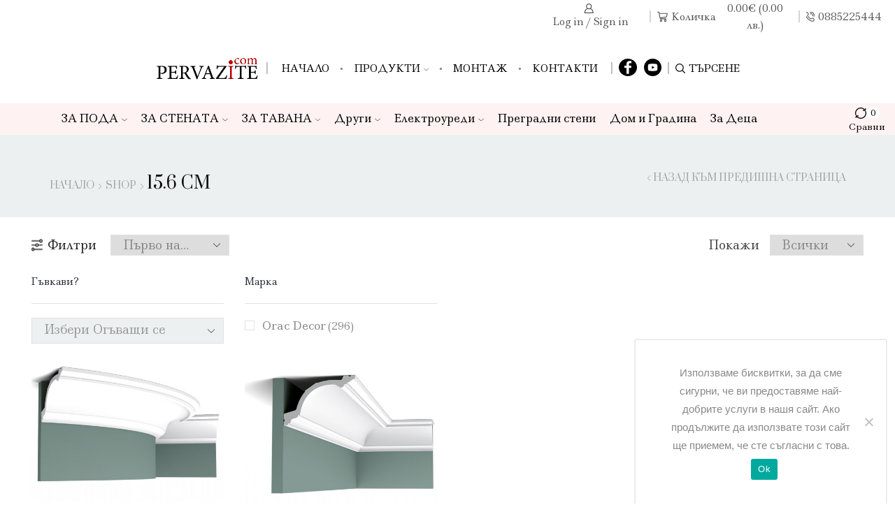

--- FILE ---
content_type: text/html; charset=UTF-8
request_url: https://pervazite.com/visochina/15-6-%D1%81%D0%BC/
body_size: 142553
content:

<!DOCTYPE html>
<html lang="bg-BG" >
<head>
	<meta charset="UTF-8" />
	<meta name="viewport" content="width=device-width, initial-scale=1.0"/>
	<meta name='robots' content='index, follow, max-image-preview:large, max-snippet:-1, max-video-preview:-1' />
	<style>img:is([sizes="auto" i], [sizes^="auto," i]) { contain-intrinsic-size: 3000px 1500px }</style>
	<script>window._wca = window._wca || [];</script>

	<!-- This site is optimized with the Yoast SEO Premium plugin v21.2 (Yoast SEO v26.6) - https://yoast.com/wordpress/plugins/seo/ -->
	<title>15.6 см Архиви - pervazite.com</title>
	<link rel="canonical" href="https://pervazite.com/visochina/15-6-см/" />
	<meta property="og:locale" content="bg_BG" />
	<meta property="og:type" content="article" />
	<meta property="og:title" content="15.6 см Архиви" />
	<meta property="og:url" content="https://pervazite.com/visochina/15-6-см/" />
	<meta property="og:site_name" content="pervazite.com" />
	<script type="application/ld+json" class="yoast-schema-graph">{"@context":"https://schema.org","@graph":[{"@type":"CollectionPage","@id":"https://pervazite.com/visochina/15-6-%d1%81%d0%bc/","url":"https://pervazite.com/visochina/15-6-%d1%81%d0%bc/","name":"15.6 см Архиви - pervazite.com","isPartOf":{"@id":"https://pervazite.com/#website"},"primaryImageOfPage":{"@id":"https://pervazite.com/visochina/15-6-%d1%81%d0%bc/#primaryimage"},"image":{"@id":"https://pervazite.com/visochina/15-6-%d1%81%d0%bc/#primaryimage"},"thumbnailUrl":"https://pervazite.com/wp-content/uploads/2015/07/Kornizi-poliuretan-C217F-oguvashti-se-1.jpg","breadcrumb":{"@id":"https://pervazite.com/visochina/15-6-%d1%81%d0%bc/#breadcrumb"},"inLanguage":"bg-BG"},{"@type":"ImageObject","inLanguage":"bg-BG","@id":"https://pervazite.com/visochina/15-6-%d1%81%d0%bc/#primaryimage","url":"https://pervazite.com/wp-content/uploads/2015/07/Kornizi-poliuretan-C217F-oguvashti-se-1.jpg","contentUrl":"https://pervazite.com/wp-content/uploads/2015/07/Kornizi-poliuretan-C217F-oguvashti-se-1.jpg","width":800,"height":600,"caption":"Корнизи полиуретан C217F огъващи се"},{"@type":"BreadcrumbList","@id":"https://pervazite.com/visochina/15-6-%d1%81%d0%bc/#breadcrumb","itemListElement":[{"@type":"ListItem","position":1,"name":"Начало","item":"https://pervazite.com/"},{"@type":"ListItem","position":2,"name":"15.6 см"}]},{"@type":"WebSite","@id":"https://pervazite.com/#website","url":"https://pervazite.com/","name":"pervazite.com","description":"Первази за под, корнизи, профили за стени, колони, пиластри, гъвкави первази и корнизи, MDF ламперия","publisher":{"@id":"https://pervazite.com/#organization"},"potentialAction":[{"@type":"SearchAction","target":{"@type":"EntryPoint","urlTemplate":"https://pervazite.com/?s={search_term_string}"},"query-input":{"@type":"PropertyValueSpecification","valueRequired":true,"valueName":"search_term_string"}}],"inLanguage":"bg-BG"},{"@type":"Organization","@id":"https://pervazite.com/#organization","name":"ПЕРВАЗИТЕ ЕООД","url":"https://pervazite.com/","logo":{"@type":"ImageObject","inLanguage":"bg-BG","@id":"https://pervazite.com/#/schema/logo/image/","url":"https://pervazite.com/wp-content/uploads/2014/01/pervazite-point-logo-1.png","contentUrl":"https://pervazite.com/wp-content/uploads/2014/01/pervazite-point-logo-1.png","width":257,"height":54,"caption":"ПЕРВАЗИТЕ ЕООД"},"image":{"@id":"https://pervazite.com/#/schema/logo/image/"},"sameAs":["https://www.facebook.com/Pervazite/","https://www.youtube.com/channel/UCgCIgMiph91qIGvz_zat1GQ"]}]}</script>
	<!-- / Yoast SEO Premium plugin. -->


<link rel='dns-prefetch' href='//stats.wp.com' />
<link rel='dns-prefetch' href='//www.googletagmanager.com' />
<link rel='dns-prefetch' href='//v0.wordpress.com' />
<link rel="alternate" type="application/rss+xml" title="pervazite.com &raquo; Поток" href="https://pervazite.com/feed/" />
<link rel="alternate" type="application/rss+xml" title="pervazite.com &raquo; поток за коментари" href="https://pervazite.com/comments/feed/" />
<link rel="alternate" type="application/rss+xml" title="pervazite.com &raquo; 15.6 см Височина поток" href="https://pervazite.com/visochina/15-6-%d1%81%d0%bc/feed/" />
<link rel='stylesheet' id='wp-block-library-css' href='https://pervazite.com/wp-includes/css/dist/block-library/style.min.css' type='text/css' media='all' />
<style id='classic-theme-styles-inline-css' type='text/css'>
/*! This file is auto-generated */
.wp-block-button__link{color:#fff;background-color:#32373c;border-radius:9999px;box-shadow:none;text-decoration:none;padding:calc(.667em + 2px) calc(1.333em + 2px);font-size:1.125em}.wp-block-file__button{background:#32373c;color:#fff;text-decoration:none}
</style>
<link rel='stylesheet' id='mediaelement-css' href='https://pervazite.com/wp-includes/js/mediaelement/mediaelementplayer-legacy.min.css' type='text/css' media='all' />
<link rel='stylesheet' id='wp-mediaelement-css' href='https://pervazite.com/wp-includes/js/mediaelement/wp-mediaelement.min.css' type='text/css' media='all' />
<style id='jetpack-sharing-buttons-style-inline-css' type='text/css'>
.jetpack-sharing-buttons__services-list{display:flex;flex-direction:row;flex-wrap:wrap;gap:0;list-style-type:none;margin:5px;padding:0}.jetpack-sharing-buttons__services-list.has-small-icon-size{font-size:12px}.jetpack-sharing-buttons__services-list.has-normal-icon-size{font-size:16px}.jetpack-sharing-buttons__services-list.has-large-icon-size{font-size:24px}.jetpack-sharing-buttons__services-list.has-huge-icon-size{font-size:36px}@media print{.jetpack-sharing-buttons__services-list{display:none!important}}.editor-styles-wrapper .wp-block-jetpack-sharing-buttons{gap:0;padding-inline-start:0}ul.jetpack-sharing-buttons__services-list.has-background{padding:1.25em 2.375em}
</style>
<style id='global-styles-inline-css' type='text/css'>
:root{--wp--preset--aspect-ratio--square: 1;--wp--preset--aspect-ratio--4-3: 4/3;--wp--preset--aspect-ratio--3-4: 3/4;--wp--preset--aspect-ratio--3-2: 3/2;--wp--preset--aspect-ratio--2-3: 2/3;--wp--preset--aspect-ratio--16-9: 16/9;--wp--preset--aspect-ratio--9-16: 9/16;--wp--preset--color--black: #000000;--wp--preset--color--cyan-bluish-gray: #abb8c3;--wp--preset--color--white: #ffffff;--wp--preset--color--pale-pink: #f78da7;--wp--preset--color--vivid-red: #cf2e2e;--wp--preset--color--luminous-vivid-orange: #ff6900;--wp--preset--color--luminous-vivid-amber: #fcb900;--wp--preset--color--light-green-cyan: #7bdcb5;--wp--preset--color--vivid-green-cyan: #00d084;--wp--preset--color--pale-cyan-blue: #8ed1fc;--wp--preset--color--vivid-cyan-blue: #0693e3;--wp--preset--color--vivid-purple: #9b51e0;--wp--preset--gradient--vivid-cyan-blue-to-vivid-purple: linear-gradient(135deg,rgba(6,147,227,1) 0%,rgb(155,81,224) 100%);--wp--preset--gradient--light-green-cyan-to-vivid-green-cyan: linear-gradient(135deg,rgb(122,220,180) 0%,rgb(0,208,130) 100%);--wp--preset--gradient--luminous-vivid-amber-to-luminous-vivid-orange: linear-gradient(135deg,rgba(252,185,0,1) 0%,rgba(255,105,0,1) 100%);--wp--preset--gradient--luminous-vivid-orange-to-vivid-red: linear-gradient(135deg,rgba(255,105,0,1) 0%,rgb(207,46,46) 100%);--wp--preset--gradient--very-light-gray-to-cyan-bluish-gray: linear-gradient(135deg,rgb(238,238,238) 0%,rgb(169,184,195) 100%);--wp--preset--gradient--cool-to-warm-spectrum: linear-gradient(135deg,rgb(74,234,220) 0%,rgb(151,120,209) 20%,rgb(207,42,186) 40%,rgb(238,44,130) 60%,rgb(251,105,98) 80%,rgb(254,248,76) 100%);--wp--preset--gradient--blush-light-purple: linear-gradient(135deg,rgb(255,206,236) 0%,rgb(152,150,240) 100%);--wp--preset--gradient--blush-bordeaux: linear-gradient(135deg,rgb(254,205,165) 0%,rgb(254,45,45) 50%,rgb(107,0,62) 100%);--wp--preset--gradient--luminous-dusk: linear-gradient(135deg,rgb(255,203,112) 0%,rgb(199,81,192) 50%,rgb(65,88,208) 100%);--wp--preset--gradient--pale-ocean: linear-gradient(135deg,rgb(255,245,203) 0%,rgb(182,227,212) 50%,rgb(51,167,181) 100%);--wp--preset--gradient--electric-grass: linear-gradient(135deg,rgb(202,248,128) 0%,rgb(113,206,126) 100%);--wp--preset--gradient--midnight: linear-gradient(135deg,rgb(2,3,129) 0%,rgb(40,116,252) 100%);--wp--preset--font-size--small: 13px;--wp--preset--font-size--medium: 20px;--wp--preset--font-size--large: 36px;--wp--preset--font-size--x-large: 42px;--wp--preset--spacing--20: 0.44rem;--wp--preset--spacing--30: 0.67rem;--wp--preset--spacing--40: 1rem;--wp--preset--spacing--50: 1.5rem;--wp--preset--spacing--60: 2.25rem;--wp--preset--spacing--70: 3.38rem;--wp--preset--spacing--80: 5.06rem;--wp--preset--shadow--natural: 6px 6px 9px rgba(0, 0, 0, 0.2);--wp--preset--shadow--deep: 12px 12px 50px rgba(0, 0, 0, 0.4);--wp--preset--shadow--sharp: 6px 6px 0px rgba(0, 0, 0, 0.2);--wp--preset--shadow--outlined: 6px 6px 0px -3px rgba(255, 255, 255, 1), 6px 6px rgba(0, 0, 0, 1);--wp--preset--shadow--crisp: 6px 6px 0px rgba(0, 0, 0, 1);}:where(.is-layout-flex){gap: 0.5em;}:where(.is-layout-grid){gap: 0.5em;}body .is-layout-flex{display: flex;}.is-layout-flex{flex-wrap: wrap;align-items: center;}.is-layout-flex > :is(*, div){margin: 0;}body .is-layout-grid{display: grid;}.is-layout-grid > :is(*, div){margin: 0;}:where(.wp-block-columns.is-layout-flex){gap: 2em;}:where(.wp-block-columns.is-layout-grid){gap: 2em;}:where(.wp-block-post-template.is-layout-flex){gap: 1.25em;}:where(.wp-block-post-template.is-layout-grid){gap: 1.25em;}.has-black-color{color: var(--wp--preset--color--black) !important;}.has-cyan-bluish-gray-color{color: var(--wp--preset--color--cyan-bluish-gray) !important;}.has-white-color{color: var(--wp--preset--color--white) !important;}.has-pale-pink-color{color: var(--wp--preset--color--pale-pink) !important;}.has-vivid-red-color{color: var(--wp--preset--color--vivid-red) !important;}.has-luminous-vivid-orange-color{color: var(--wp--preset--color--luminous-vivid-orange) !important;}.has-luminous-vivid-amber-color{color: var(--wp--preset--color--luminous-vivid-amber) !important;}.has-light-green-cyan-color{color: var(--wp--preset--color--light-green-cyan) !important;}.has-vivid-green-cyan-color{color: var(--wp--preset--color--vivid-green-cyan) !important;}.has-pale-cyan-blue-color{color: var(--wp--preset--color--pale-cyan-blue) !important;}.has-vivid-cyan-blue-color{color: var(--wp--preset--color--vivid-cyan-blue) !important;}.has-vivid-purple-color{color: var(--wp--preset--color--vivid-purple) !important;}.has-black-background-color{background-color: var(--wp--preset--color--black) !important;}.has-cyan-bluish-gray-background-color{background-color: var(--wp--preset--color--cyan-bluish-gray) !important;}.has-white-background-color{background-color: var(--wp--preset--color--white) !important;}.has-pale-pink-background-color{background-color: var(--wp--preset--color--pale-pink) !important;}.has-vivid-red-background-color{background-color: var(--wp--preset--color--vivid-red) !important;}.has-luminous-vivid-orange-background-color{background-color: var(--wp--preset--color--luminous-vivid-orange) !important;}.has-luminous-vivid-amber-background-color{background-color: var(--wp--preset--color--luminous-vivid-amber) !important;}.has-light-green-cyan-background-color{background-color: var(--wp--preset--color--light-green-cyan) !important;}.has-vivid-green-cyan-background-color{background-color: var(--wp--preset--color--vivid-green-cyan) !important;}.has-pale-cyan-blue-background-color{background-color: var(--wp--preset--color--pale-cyan-blue) !important;}.has-vivid-cyan-blue-background-color{background-color: var(--wp--preset--color--vivid-cyan-blue) !important;}.has-vivid-purple-background-color{background-color: var(--wp--preset--color--vivid-purple) !important;}.has-black-border-color{border-color: var(--wp--preset--color--black) !important;}.has-cyan-bluish-gray-border-color{border-color: var(--wp--preset--color--cyan-bluish-gray) !important;}.has-white-border-color{border-color: var(--wp--preset--color--white) !important;}.has-pale-pink-border-color{border-color: var(--wp--preset--color--pale-pink) !important;}.has-vivid-red-border-color{border-color: var(--wp--preset--color--vivid-red) !important;}.has-luminous-vivid-orange-border-color{border-color: var(--wp--preset--color--luminous-vivid-orange) !important;}.has-luminous-vivid-amber-border-color{border-color: var(--wp--preset--color--luminous-vivid-amber) !important;}.has-light-green-cyan-border-color{border-color: var(--wp--preset--color--light-green-cyan) !important;}.has-vivid-green-cyan-border-color{border-color: var(--wp--preset--color--vivid-green-cyan) !important;}.has-pale-cyan-blue-border-color{border-color: var(--wp--preset--color--pale-cyan-blue) !important;}.has-vivid-cyan-blue-border-color{border-color: var(--wp--preset--color--vivid-cyan-blue) !important;}.has-vivid-purple-border-color{border-color: var(--wp--preset--color--vivid-purple) !important;}.has-vivid-cyan-blue-to-vivid-purple-gradient-background{background: var(--wp--preset--gradient--vivid-cyan-blue-to-vivid-purple) !important;}.has-light-green-cyan-to-vivid-green-cyan-gradient-background{background: var(--wp--preset--gradient--light-green-cyan-to-vivid-green-cyan) !important;}.has-luminous-vivid-amber-to-luminous-vivid-orange-gradient-background{background: var(--wp--preset--gradient--luminous-vivid-amber-to-luminous-vivid-orange) !important;}.has-luminous-vivid-orange-to-vivid-red-gradient-background{background: var(--wp--preset--gradient--luminous-vivid-orange-to-vivid-red) !important;}.has-very-light-gray-to-cyan-bluish-gray-gradient-background{background: var(--wp--preset--gradient--very-light-gray-to-cyan-bluish-gray) !important;}.has-cool-to-warm-spectrum-gradient-background{background: var(--wp--preset--gradient--cool-to-warm-spectrum) !important;}.has-blush-light-purple-gradient-background{background: var(--wp--preset--gradient--blush-light-purple) !important;}.has-blush-bordeaux-gradient-background{background: var(--wp--preset--gradient--blush-bordeaux) !important;}.has-luminous-dusk-gradient-background{background: var(--wp--preset--gradient--luminous-dusk) !important;}.has-pale-ocean-gradient-background{background: var(--wp--preset--gradient--pale-ocean) !important;}.has-electric-grass-gradient-background{background: var(--wp--preset--gradient--electric-grass) !important;}.has-midnight-gradient-background{background: var(--wp--preset--gradient--midnight) !important;}.has-small-font-size{font-size: var(--wp--preset--font-size--small) !important;}.has-medium-font-size{font-size: var(--wp--preset--font-size--medium) !important;}.has-large-font-size{font-size: var(--wp--preset--font-size--large) !important;}.has-x-large-font-size{font-size: var(--wp--preset--font-size--x-large) !important;}
:where(.wp-block-post-template.is-layout-flex){gap: 1.25em;}:where(.wp-block-post-template.is-layout-grid){gap: 1.25em;}
:where(.wp-block-columns.is-layout-flex){gap: 2em;}:where(.wp-block-columns.is-layout-grid){gap: 2em;}
:root :where(.wp-block-pullquote){font-size: 1.5em;line-height: 1.6;}
</style>
<link rel='stylesheet' id='cookie-notice-front-css' href='https://pervazite.com/wp-content/plugins/cookie-notice/css/front.min.css' type='text/css' media='all' />
<style id='woocommerce-inline-inline-css' type='text/css'>
.woocommerce form .form-row .required { visibility: visible; }
</style>
<link rel='stylesheet' id='brands-styles-css' href='https://pervazite.com/wp-content/plugins/woocommerce/assets/css/brands.css' type='text/css' media='all' />
<link rel='stylesheet' id='etheme-parent-style-css' href='https://pervazite.com/wp-content/themes/xstore/xstore.min.css' type='text/css' media='all' />
<link rel='stylesheet' id='etheme-general-all-style-css' href='https://pervazite.com/wp-content/themes/xstore/css/general-all.min.css' type='text/css' media='all' />
<link rel='stylesheet' id='elementor-frontend-css' href='https://pervazite.com/wp-content/plugins/elementor/assets/css/frontend.min.css' type='text/css' media='all' />
<link rel='stylesheet' id='etheme-elementor-all-widgets-style-css' href='https://pervazite.com/wp-content/themes/xstore/css/elementor-all-widgets.min.css' type='text/css' media='all' />
<link rel='stylesheet' id='etheme-cookie-notice-style-css' href='https://pervazite.com/wp-content/themes/xstore/css/cookie-notice.min.css' type='text/css' media='all' />
<link rel='stylesheet' id='etheme-woocommerce-all-style-css' href='https://pervazite.com/wp-content/themes/xstore/css/woocommerce-all.min.css' type='text/css' media='all' />
<link rel='stylesheet' id='etheme-shop-full-width-css' href='https://pervazite.com/wp-content/themes/xstore/css/modules/woocommerce/shop-full-width.min.css' type='text/css' media='all' />
<link rel='stylesheet' id='etheme-product-view-default-css' href='https://pervazite.com/wp-content/themes/xstore/css/modules/woocommerce/product-hovers/product-view-default.min.css' type='text/css' media='all' />
<link rel='stylesheet' id='etheme-content-product-custom-css' href='https://pervazite.com/wp-content/themes/xstore/css/modules/woocommerce/content-product-custom.min.css' type='text/css' media='all' />
<style id='xstore-icons-font-inline-css' type='text/css'>
@font-face {
				  font-family: 'xstore-icons';
				  src:
				    url('https://pervazite.com/wp-content/themes/xstore/fonts/xstore-icons-bold.ttf') format('truetype'),
				    url('https://pervazite.com/wp-content/themes/xstore/fonts/xstore-icons-bold.woff2') format('woff2'),
				    url('https://pervazite.com/wp-content/themes/xstore/fonts/xstore-icons-bold.woff') format('woff'),
				    url('https://pervazite.com/wp-content/themes/xstore/fonts/xstore-icons-bold.svg#xstore-icons') format('svg');
				  font-weight: normal;
				  font-style: normal;
				  font-display: swap;
				}
</style>
<link rel='stylesheet' id='etheme-header-contacts-css' href='https://pervazite.com/wp-content/themes/xstore/css/modules/layout/header/parts/contacts.min.css' type='text/css' media='all' />
<link rel='stylesheet' id='etheme-header-menu-css' href='https://pervazite.com/wp-content/themes/xstore/css/modules/layout/header/parts/menu.min.css' type='text/css' media='all' />
<link rel='stylesheet' id='etheme-portfolio-css' href='https://pervazite.com/wp-content/themes/xstore/css/portfolio.min.css' type='text/css' media='all' />
<link rel='stylesheet' id='xstore-kirki-styles-css' href='https://pervazite.com/wp-content/uploads/xstore/kirki-styles.css' type='text/css' media='all' />
<link rel='stylesheet' id='wc_checkot_fields_front_styles-css' href='https://pervazite.com/wp-content/plugins/custom-checkout-fields-editor//assets/public/css/wc-checkout-fields-front.css' type='text/css' media='all' />
<link rel='stylesheet' id='woo_discount_pro_style-css' href='https://pervazite.com/wp-content/plugins/woo-discount-rules-pro/Assets/Css/awdr_style.css' type='text/css' media='all' />
<script type="text/javascript" id="cookie-notice-front-js-before">
/* <![CDATA[ */
var cnArgs = {"ajaxUrl":"https:\/\/pervazite.com\/wp-admin\/admin-ajax.php","nonce":"30f26fb150","hideEffect":"fade","position":"bottom","onScroll":false,"onScrollOffset":100,"onClick":false,"cookieName":"cookie_notice_accepted","cookieTime":2592000,"cookieTimeRejected":2592000,"globalCookie":false,"redirection":false,"cache":true,"revokeCookies":false,"revokeCookiesOpt":"automatic"};
/* ]]> */
</script>
<script type="text/javascript" src="https://pervazite.com/wp-content/plugins/cookie-notice/js/front.min.js" id="cookie-notice-front-js"></script>
<script type="text/javascript" src="https://pervazite.com/wp-includes/js/jquery/jquery.min.js" id="jquery-core-js"></script>
<script type="text/javascript" src="https://pervazite.com/wp-includes/js/jquery/jquery-migrate.min.js" id="jquery-migrate-js"></script>
<script type="text/javascript" src="https://pervazite.com/wp-content/plugins/woocommerce/assets/js/jquery-blockui/jquery.blockUI.min.js" id="wc-jquery-blockui-js" data-wp-strategy="defer"></script>
<script type="text/javascript" id="wc-add-to-cart-js-extra">
/* <![CDATA[ */
var wc_add_to_cart_params = {"ajax_url":"\/wp-admin\/admin-ajax.php","wc_ajax_url":"\/?wc-ajax=%%endpoint%%","i18n_view_cart":"\u041f\u0440\u0435\u0433\u043b\u0435\u0434 \u043d\u0430 \u043a\u043e\u043b\u0438\u0447\u043a\u0430\u0442\u0430","cart_url":"https:\/\/pervazite.com\/%d0%ba%d0%be%d1%88%d0%bd%d0%b8%d1%86%d0%b0\/","is_cart":"","cart_redirect_after_add":"yes"};
/* ]]> */
</script>
<script type="text/javascript" src="https://pervazite.com/wp-content/plugins/woocommerce/assets/js/frontend/add-to-cart.min.js" id="wc-add-to-cart-js" defer="defer" data-wp-strategy="defer"></script>
<script type="text/javascript" src="https://pervazite.com/wp-content/plugins/woocommerce/assets/js/js-cookie/js.cookie.min.js" id="wc-js-cookie-js" data-wp-strategy="defer"></script>
<script type="text/javascript" src="https://stats.wp.com/s-202604.js" id="woocommerce-analytics-js" defer="defer" data-wp-strategy="defer"></script>

<!-- Google tag (gtag.js) snippet added by Site Kit -->
<!-- Google Analytics snippet added by Site Kit -->
<script type="text/javascript" src="https://www.googletagmanager.com/gtag/js?id=GT-PZQ853D8" id="google_gtagjs-js" async></script>
<script type="text/javascript" id="google_gtagjs-js-after">
/* <![CDATA[ */
window.dataLayer = window.dataLayer || [];function gtag(){dataLayer.push(arguments);}
gtag("set","linker",{"domains":["pervazite.com"]});
gtag("js", new Date());
gtag("set", "developer_id.dZTNiMT", true);
gtag("config", "GT-PZQ853D8");
 window._googlesitekit = window._googlesitekit || {}; window._googlesitekit.throttledEvents = []; window._googlesitekit.gtagEvent = (name, data) => { var key = JSON.stringify( { name, data } ); if ( !! window._googlesitekit.throttledEvents[ key ] ) { return; } window._googlesitekit.throttledEvents[ key ] = true; setTimeout( () => { delete window._googlesitekit.throttledEvents[ key ]; }, 5 ); gtag( "event", name, { ...data, event_source: "site-kit" } ); }; 
/* ]]> */
</script>
<link rel="https://api.w.org/" href="https://pervazite.com/wp-json/" /><link rel="EditURI" type="application/rsd+xml" title="RSD" href="https://pervazite.com/xmlrpc.php?rsd" />
<meta name="generator" content="WordPress 6.8.3" />
<meta name="generator" content="WooCommerce 10.3.7" />
<meta name="generator" content="Site Kit by Google 1.170.0" />		<script type="text/javascript">
		var ajaxurl = 'https://pervazite.com/wp-admin/admin-ajax.php';
		</script>
			<style>img#wpstats{display:none}</style>
					<link rel="prefetch" as="font" href="https://pervazite.com/wp-content/themes/xstore/fonts/xstore-icons-bold.woff?v=9.6.3" type="font/woff">
					<link rel="prefetch" as="font" href="https://pervazite.com/wp-content/themes/xstore/fonts/xstore-icons-bold.woff2?v=9.6.3" type="font/woff2">
			<noscript><style>.woocommerce-product-gallery{ opacity: 1 !important; }</style></noscript>
	<meta name="generator" content="Elementor 3.34.2; features: e_font_icon_svg, additional_custom_breakpoints; settings: css_print_method-external, google_font-enabled, font_display-swap">
			<style>
				.e-con.e-parent:nth-of-type(n+4):not(.e-lazyloaded):not(.e-no-lazyload),
				.e-con.e-parent:nth-of-type(n+4):not(.e-lazyloaded):not(.e-no-lazyload) * {
					background-image: none !important;
				}
				@media screen and (max-height: 1024px) {
					.e-con.e-parent:nth-of-type(n+3):not(.e-lazyloaded):not(.e-no-lazyload),
					.e-con.e-parent:nth-of-type(n+3):not(.e-lazyloaded):not(.e-no-lazyload) * {
						background-image: none !important;
					}
				}
				@media screen and (max-height: 640px) {
					.e-con.e-parent:nth-of-type(n+2):not(.e-lazyloaded):not(.e-no-lazyload),
					.e-con.e-parent:nth-of-type(n+2):not(.e-lazyloaded):not(.e-no-lazyload) * {
						background-image: none !important;
					}
				}
			</style>
			<link rel="icon" href="https://pervazite.com/wp-content/uploads/2013/06/favicon.png" sizes="32x32" />
<link rel="icon" href="https://pervazite.com/wp-content/uploads/2013/06/favicon.png" sizes="192x192" />
<link rel="apple-touch-icon" href="https://pervazite.com/wp-content/uploads/2013/06/favicon.png" />
<meta name="msapplication-TileImage" content="https://pervazite.com/wp-content/uploads/2013/06/favicon.png" />
<style id="kirki-inline-styles"></style><style type="text/css" class="et_custom-css">.onsale{width:3.75em;height:3.75em;line-height:1.2}.btn-checkout:hover,.btn-view-wishlist:hover{opacity:1 !important}.page-heading{margin-bottom:25px}h2.vc_custom_heading{text-transform:none}.header-wrapper.header-two-rows .container-wrapper{border:0;padding:0 0 30px !important}@media only screen and (max-width:992px){.header-wrapper.header-two-rows .container-top-wrapper{border-bottom:none}.header-wrapper.header-two-rows .container-top-wrapper{padding:20px 0}}.menu-wrapper .menu>li>a{font-size:14px;font-weight:400;font-family:Prata;color:#272c38}.menu-wrapper .menu>li>a:hover{color:#dd9286}.current_page_item a{color:#dd9286 !important}.menu-wrapper .menu>li>a:after{display:none}.header-wrapper.header-two-rows .languages-area .menu>li>a{color:#272c38;font-family:Prata;font-size:11px}.navbar-header .et-wishlist-widget i,header .container-top-wrapper .navbar-header .shopping-container .cart-bag:before,.shopping-container .cart-bag{color:#dd9286 !important}.header-wrapper.header-two-rows .languages-area .menu>li>ul>li>a,.header-wrapper.header-two-rows .top-links .menu>li>ul>li>a{line-height:1.3}.navbar-header .et-wishlist-widget i{font-size:24px !important}.navbar-header .et-wishlist-widget a{top:3px}.et-wishlist-widget.ico-label-top .wishlist-count{top:-1px}.single_add_to_cart_button{background-color:#dd9286;border-color:#dd9286}.single_add_to_cart_button:hover{background-color:#272c38 !important;;border-color:#272c38 !important}.product-information .yith-wcwl-add-to-wishlist{display:block}.single-product.woocommerce .product-information a.add_to_wishlist.button.alt,.single-product .product-information .yith-wcwl-add-to-wishlist a:not(.alt){background:#fff;color:#272c38;font-family:Prata;font-size:14px;font-weight:400;line-height:36px;border-color:#fff;transition:all .2s linear;text-transform:capitalize;padding-left:0}.single-product.woocommerce .product-information a.add_to_wishlist.button.alt:hover{background:#fff;color:#dd9286;border-color:#fff}.single-product.woocommerce .product-information a.add_to_wishlist.button:before,.single-product.woocommerce .product-information .yith-wcwl-add-to-wishlist a:not(.alt):before{content:"\f08a" !important;font-family:FontAwesome !important;background-color:transparent !important;transition:all 0.2s linear;margin-right:5px;font-size:18px;color:#dd9286;padding:0;top:0;height:18px;line-height:18px}.product-information .cart + .yith-wcwl-add-to-wishlist{margin-bottom:0}form .form-group input,form .form-group textarea{background:transparent;border:0;border-bottom:2px solid rgba(221,146,134,0.6);transiton:all 0.2s linear}form .form-group input{height:40px}form .form-group input:hover,form .form-group input:focus form .form-group textarea:hover,form .form-group textarea:focus{border-color:#dd9286}.page-heading,.breadcrumb-trail{background-image:var(--page-heading-bg,url(https://pervazite.com/wp-content/uploads/2014/02/Kornizi-C338B-za-ugul.jpg));margin-bottom:var(--page-heading-margin-bottom,25px)}.breadcrumb-trail .page-heading{background-color:transparent}@media only screen and (max-width:1230px){.swiper-custom-left,.middle-inside .swiper-entry .swiper-button-prev,.middle-inside.swiper-entry .swiper-button-prev{left:-15px}.swiper-custom-right,.middle-inside .swiper-entry .swiper-button-next,.middle-inside.swiper-entry .swiper-button-next{right:-15px}.middle-inbox .swiper-entry .swiper-button-prev,.middle-inbox.swiper-entry .swiper-button-prev{left:8px}.middle-inbox .swiper-entry .swiper-button-next,.middle-inbox.swiper-entry .swiper-button-next{right:8px}.swiper-entry:hover .swiper-custom-left,.middle-inside .swiper-entry:hover .swiper-button-prev,.middle-inside.swiper-entry:hover .swiper-button-prev{left:-5px}.swiper-entry:hover .swiper-custom-right,.middle-inside .swiper-entry:hover .swiper-button-next,.middle-inside.swiper-entry:hover .swiper-button-next{right:-5px}.middle-inbox .swiper-entry:hover .swiper-button-prev,.middle-inbox.swiper-entry:hover .swiper-button-prev{left:5px}.middle-inbox .swiper-entry:hover .swiper-button-next,.middle-inbox.swiper-entry:hover .swiper-button-next{right:5px}}.header-main-menu.et_element-top-level .menu{margin-right:-5px;margin-left:-5px}.header-main-menu2.et_element-top-level .menu{margin-right:-0px;margin-left:-0px}.swiper-container{width:auto}.etheme-elementor-slider:not(.swiper-container-initialized,.swiper-initialized) .swiper-slide{max-width:calc(100% / var(--slides-per-view,4))}.etheme-elementor-slider[data-animation]:not(.swiper-container-initialized,.swiper-initialized,[data-animation=slide],[data-animation=coverflow]) .swiper-slide{max-width:100%}body:not([data-elementor-device-mode]) .etheme-elementor-off-canvas__container{transition:none;opacity:0;visibility:hidden;position:fixed}</style><style id="yellow-pencil">
/*
	The following CSS codes are created by the YellowPencil plugin.
	https://yellowpencil.waspthemes.com/
*/
.main-products-loop .product .add_to_cart_button{background-color:#607d8b;font-weight:600;}.template-content .page-wrapper .bc-effect-mouse{background-repeat:repeat;color:rgb(10, 10, 10);min-height:118px;background-size:contain;background-color:#ecf0f1;height:118px;-webkit-background-clip:padding-box;background-clip:padding-box;background-attachment:scroll;background-blend-mode:normal;background-image:none;}.a-center .woocommerce-breadcrumb h1{color:rgb(10,10,10) !important;}.shop-filters-area .sidebar-widget .dropdown_layered_nav_oguvashti-se{color:rgb(10,10,10);}.shop-filters-area .sidebar-widget .dropdown_layered_nav_boiadisani{color:rgb(10,10,10);}.shop-filters-area .sidebar-widget .dropdown_layered_nav_visochina{color:rgb(10,10,10);}.shop-filters-area .sidebar-widget .dropdown_layered_nav_pokriva-fuga{color:rgb(10,10,10);}.main-products-loop .product .product-details{color:rgb(10,10,10);}.main-products-loop .price .woocommerce-Price-amount{color:rgb(10,10,10);}.main-products-loop .price small{color:rgb(10,10,10);}.woocommerce-widget-layered-nav-dropdown > span > span > span{background-color:#ecf0f1 !important;}.etheme-active-filters ul li{color:rgb(10,10,10);background-color:#ecf0f1;}#test-slyle-less{color:rgb(34,34,34);}.clearfix .product .et-product-height-calculated .product-details .add_to_cart_button{background-color:#4caf50;}@media (min-width:481px){.template-content .page-wrapper .bc-effect-mouse{padding-bottom:0px;}}
</style></head>
<body class="archive tax-pa_visochina term-15-6- term-582 wp-custom-logo wp-theme-xstore theme-xstore cookies-not-set non-logged-in woocommerce woocommerce-page woocommerce-no-js eio-default et_cart-type-2 et_b_dt_header-not-overlap et_b_mob_header-not-overlap breadcrumbs-type-left2 wide et-preloader-off et-catalog-off  et-enable-swatch elementor-default elementor-kit-29055" data-mode="light">



<div class="template-container">

		<div class="template-content">
		<div class="page-wrapper">
			<header id="header" class="site-header sticky"  data-type="smart"><div class="header-wrapper">
<div class="header-top-wrapper ">
	<div class="header-top" data-title="Header top">
		<div class="et-row-container">
			<div class="et-wrap-columns flex align-items-center">		
				
		
        <div class="et_column et_col-xs-5 et_col-xs-offset-7 pos-static">
			

<style>                .connect-block-element-pEkPT {
                    --connect-block-space: 5px;
                    margin: 0 -5px;
                }
                .et_element.connect-block-element-pEkPT > div,
                .et_element.connect-block-element-pEkPT > form.cart,
                .et_element.connect-block-element-pEkPT > .price {
                    margin: 0 5px;
                }
                                    .et_element.connect-block-element-pEkPT > .et_b_header-widget > div, 
                    .et_element.connect-block-element-pEkPT > .et_b_header-widget > ul {
                        margin-left: 5px;
                        margin-right: 5px;
                    }
                    .et_element.connect-block-element-pEkPT .widget_nav_menu .menu > li > a {
                        margin: 0 5px                    }
/*                    .et_element.connect-block-element-pEkPT .widget_nav_menu .menu .menu-item-has-children > a:after {
                        right: 5px;
                    }*/
                </style><div class="et_element et_connect-block flex flex-row connect-block-element-pEkPT align-items-center justify-content-end">
  

<div class="et_element et_b_header-account flex align-items-center  login-link account-type1 et-content-right et-content-dropdown et-content-toTop et_element-top-level" >
	
    <a href="https://pervazite.com/%d0%bc%d0%be%d1%8f%d1%82-%d0%bf%d1%80%d0%be%d1%84%d0%b8%d0%bb/"
       class=" flex full-width align-items-center  justify-content-center mob-justify-content-start currentColor">
			<span class="flex-inline justify-content-center align-items-center flex-wrap">

				                    <span class="et_b-icon">
						<svg xmlns="http://www.w3.org/2000/svg" width="1em" height="1em" viewBox="0 0 24 24"><path d="M17.4 12.072c1.344-1.32 2.088-3.12 2.088-4.992 0-3.888-3.144-7.032-7.032-7.032s-7.056 3.144-7.056 7.032c0 1.872 0.744 3.672 2.088 4.992-3.792 1.896-6.312 6.216-6.312 10.92 0 0.576 0.456 1.032 1.032 1.032h20.52c0.576 0 1.032-0.456 1.032-1.032-0.048-4.704-2.568-9.024-6.36-10.92zM14.976 11.4l-0.096 0.024c-0.048 0.024-0.096 0.048-0.144 0.072l-0.024 0.024c-0.744 0.384-1.488 0.576-2.304 0.576-2.76 0-4.992-2.232-4.992-4.992s2.256-5.016 5.016-5.016c2.76 0 4.992 2.232 4.992 4.992 0 1.776-0.936 3.432-2.448 4.32zM9.456 13.44c0.936 0.456 1.944 0.672 2.976 0.672s2.040-0.216 2.976-0.672c3.336 1.104 5.832 4.56 6.192 8.52h-18.336c0.384-3.96 2.88-7.416 6.192-8.52z"></path></svg>					</span>
								
				                    <span class="et-element-label inline-block ">
						Log in / Sign in					</span>
								
				
			</span>
    </a>
					
                <div class="header-account-content et-mini-content">
					                    <div class="et-content">
												                        <form class="woocommerce-form woocommerce-form-login login " data-tab-name="login" autocomplete="off" method="post"
                              action="https://pervazite.com/%d0%bc%d0%be%d1%8f%d1%82-%d0%bf%d1%80%d0%be%d1%84%d0%b8%d0%bb/">
							
							
                            <p class="woocommerce-form-row woocommerce-form-row--wide form-row form-row-wide">
                                <label for="username">Username or email                                    &nbsp;<span class="required">*</span></label>
                                <input type="text" title="username"
                                       class="woocommerce-Input woocommerce-Input--text input-text"
                                       name="username" id="username"
                                       value=""/>                            </p>
                            <p class="woocommerce-form-row woocommerce-form-row--wide form-row form-row-wide">
                                <label for="password">Password&nbsp;<span
                                            class="required">*</span></label>
                                <input class="woocommerce-Input woocommerce-Input--text input-text" type="password"
                                       name="password" id="password" autocomplete="current-password"/>
                            </p>
							
							
                            <a href="https://pervazite.com/%d0%bc%d0%be%d1%8f%d1%82-%d0%bf%d1%80%d0%be%d1%84%d0%b8%d0%bb/lost-password/"
                               class="lost-password">Lost password?</a>

                            <p>
                                <label for="rememberme"
                                       class="woocommerce-form__label woocommerce-form__label-for-checkbox inline">
                                    <input class="woocommerce-form__input woocommerce-form__input-checkbox"
                                           name="rememberme" type="checkbox" id="rememberme" value="forever"/>
                                    <span>Remember Me</span>
                                </label>
                            </p>

                            <p class="login-submit">
								<input type="hidden" id="woocommerce-login-nonce" name="woocommerce-login-nonce" value="1f5e9d0223" /><input type="hidden" name="_wp_http_referer" value="/visochina/15-6-%D1%81%D0%BC/" />                                <button type="submit" class="woocommerce-Button button" name="login"
                                        value="Log in">Log in</button>
                            </p>
							
							
                        </form>
						
						
                    </div>

                </div>
					
	</div>

<span class="et_connect-block-sep"></span>
	

<div class="et_element et_b_header-cart  flex align-items-center cart-type1  et-content-right et-content-dropdown et-content-toTop et_element-top-level" >
	        <a href="https://pervazite.com/%d0%ba%d0%be%d1%88%d0%bd%d0%b8%d1%86%d0%b0/" class=" flex flex-wrap full-width align-items-center  justify-content-end mob-justify-content-end currentColor">
			<span class="flex-inline justify-content-center align-items-center
			">

									
					                        <span class="et_b-icon">
							<span class="et-svg"><svg xmlns="http://www.w3.org/2000/svg" width="1em" height="1em" viewBox="0 0 24 24"><path d="M0.048 1.872c0 0.504 0.36 0.84 0.84 0.84h2.184l2.28 11.448c0.336 1.704 1.896 3 3.648 3h11.088c0.48 0 0.84-0.36 0.84-0.84 0-0.504-0.36-0.84-0.84-0.84h-10.992c-0.432 0-0.84-0.144-1.176-0.384l13.344-1.824c0.36 0 0.72-0.36 0.744-0.72l1.944-7.704v-0.048c0-0.096-0.024-0.384-0.192-0.552l-0.072-0.048c-0.12-0.096-0.288-0.24-0.6-0.24h-18.024l-0.408-2.16c-0.024-0.432-0.504-0.744-0.84-0.744h-2.904c-0.48-0.024-0.864 0.336-0.864 0.816zM21.912 5.544l-1.44 6.12-13.464 1.752-1.584-7.872h16.488zM5.832 20.184c0 1.56 1.224 2.784 2.784 2.784s2.784-1.224 2.784-2.784-1.224-2.784-2.784-2.784-2.784 1.224-2.784 2.784zM8.616 19.128c0.576 0 1.056 0.504 1.056 1.056s-0.504 1.056-1.056 1.056c-0.552 0-1.056-0.504-1.056-1.056s0.504-1.056 1.056-1.056zM15.48 20.184c0 1.56 1.224 2.784 2.784 2.784s2.784-1.224 2.784-2.784-1.224-2.784-2.784-2.784c-1.56 0-2.784 1.224-2.784 2.784zM18.24 19.128c0.576 0 1.056 0.504 1.056 1.056s-0.504 1.056-1.056 1.056c-0.552 0-1.056-0.504-1.056-1.056s0.504-1.056 1.056-1.056z"></path></svg></span>													</span>
					
					                        <span class="et-element-label inline-block ">
							Количка						</span>
									
					                        <span class="et-cart-total et-total ">
							        <span class="et-cart-total-inner">
              <span class="woocommerce-Price-amount amount"><bdi>0.00<span class="woocommerce-Price-currencySymbol">&euro;</span></bdi></span><span class="woocommerce-Price-amount amount amount-bgn"> (0.00 лв.) </span>            </span>
								</span>
					
												</span>
        </a>
		        <span class="et-cart-quantity et-quantity count-0">
              0            </span>
				    <div class="et-mini-content">
		        <div class="et-content">
			
							                    <div class="widget woocommerce widget_shopping_cart">
                        <div class="widget_shopping_cart_content">
                            <div class="woocommerce-mini-cart cart_list product_list_widget ">
								        <div class="woocommerce-mini-cart__empty-message empty">
            <p>Няма продукти в кошницата.</p>
			                <a class="btn" href="https://pervazite.com/%d0%bc%d0%b0%d0%b3%d0%b0%d0%b7%d0%b8%d0%bd/"><span>Назад към магазин</span></a>
			        </div>
		                            </div>
                        </div>
                    </div>
							
            <div class="woocommerce-mini-cart__footer-wrapper">
				
        <div class="product_list-popup-footer-inner"  style="display: none;">

            <div class="cart-popup-footer">
                <a href="https://pervazite.com/%d0%ba%d0%be%d1%88%d0%bd%d0%b8%d1%86%d0%b0/"
                   class="btn-view-cart wc-forward">Shopping cart                     (0)</a>
                <div class="cart-widget-subtotal woocommerce-mini-cart__total total"
                     data-amount="0">
					<span class="small-h">Междинна сума:</span> <span class="big-coast"><span class="woocommerce-Price-amount amount"><bdi>0.00<span class="woocommerce-Price-currencySymbol">&euro;</span></bdi></span><span class="woocommerce-Price-amount amount amount-bgn"> (0.00 лв.) </span></span>                </div>
            </div>
			
			
            <p class="buttons mini-cart-buttons">
				<a href="https://pervazite.com/%d0%bf%d0%be%d1%80%d1%8a%d1%87%d0%ba%d0%b0/" class="button btn-checkout wc-forward">Поръчка</a>            </p>
			
			
        </div>
		
		                    <div class="woocommerce-mini-cart__footer flex justify-content-center align-items-center "><p><a href="https://pervazite.com/%D0%BA%D0%B0%D1%82%D0%B5%D0%B3%D0%BE%D1%80%D0%B8%D1%8F/%d0%b4%d1%80%d1%83%d0%b3%d0%b8/%d0%bb%d0%b5%d0%bf%d0%b8%d0%bb%d0%b0/">Не забравяйте лепило!</a></p></div>
				            </div>
        </div>
    </div>
	
		</div>

<span class="et_connect-block-sep"></span>

<div class="et_element et_b_header-contacts  et_element-top-level  justify-content-center  flex-inline text-nowrap" >
	        <div class="contact contact- icon-left  flex-inline  justify-content-center"
             data-tooltip=""         >
			
			            <span class="flex-inline justify-content-center flex-nowrap">
						<span class="contact-icon flex-inline justify-content-center align-items-center">
							<svg xmlns="http://www.w3.org/2000/svg" width="1em" height="1em" viewBox="0 0 24 24"><path d="M21.984 16.080v0c-3.624-2.904-5.112-1.368-6.408 0l-0.216 0.216c-0.12 0.024-0.552-0.072-1.272-0.528-0.84-0.552-1.896-1.464-3.12-2.688-3.24-3.24-3.24-4.272-3.216-4.416l0.216-0.216c1.416-1.392 2.88-2.832-0.048-6.408-0.96-1.2-1.944-1.8-2.976-1.848-1.536-0.096-2.736 1.176-3.552 2.040-0.096 0.12-0.24 0.264-0.36 0.384-1.104 1.080-1.152 3.336-0.144 6.024 1.056 2.808 3.144 5.856 5.88 8.592 2.712 2.712 5.76 4.8 8.568 5.88 1.296 0.504 2.472 0.744 3.528 0.744 1.080 0 1.944-0.288 2.496-0.816 0.144-0.12 0.312-0.264 0.456-0.432 0.888-0.84 2.088-1.968 2.016-3.504 0-1.032-0.624-2.016-1.848-3.024zM6.672 7.128l-0.24 0.24c-1.272 1.296-0.264 3.432 3.288 6.96 1.32 1.32 2.448 2.28 3.432 2.928 1.944 1.272 3 0.864 3.528 0.312l0.264-0.264c1.2-1.2 1.656-1.656 3.96 0.192 0.768 0.624 1.176 1.176 1.2 1.632 0.024 0.72-0.816 1.512-1.464 2.088-0.144 0.12-0.288 0.24-0.384 0.36-0.024 0.024-0.072 0.072-0.096 0.096-0.456 0.456-2.040 0.48-4.152-0.312-2.568-0.96-5.376-2.88-7.944-5.448-2.52-2.424-4.464-5.232-5.496-7.896-0.768-2.136-0.72-3.696-0.288-4.104 0.048-0.048 0.072-0.096 0.12-0.144 0.024-0.024 0.048-0.072 0.096-0.096 0.072-0.072 0.144-0.144 0.24-0.264 0.648-0.696 1.392-1.464 2.064-1.464h0.048c0.48 0.024 1.032 0.408 1.656 1.176 1.848 2.352 1.368 2.832 0.168 4.008zM18.12 9.336c-0.12 0.48 0.12 0.984 0.528 1.152 0.168 0.072 0.288 0.072 0.36 0.072 0.36 0 0.672-0.216 0.84-0.576 0.672-1.656 0.288-3.576-1.008-4.872s-3.312-1.68-5.016-0.936c-0.24 0.096-0.432 0.288-0.504 0.528-0.072 0.216-0.072 0.456 0 0.648 0.072 0.24 0.288 0.432 0.528 0.528 0.24 0.072 0.504 0.072 0.696-0.048 1.008-0.456 2.232-0.24 3 0.528s0.984 1.896 0.6 2.904l-0.024 0.072zM12.336 2.52l0.048 0.024c0.24 0.072 0.504 0.072 0.696-0.048 2.376-1.080 5.232-0.552 7.104 1.296 1.8 1.8 2.352 4.512 1.392 6.864-0.096 0.216-0.096 0.48 0.024 0.696 0.096 0.216 0.264 0.384 0.48 0.48 0.168 0.072 0.288 0.072 0.36 0.072 0.384 0 0.72-0.24 0.816-0.552 1.224-3.048 0.528-6.528-1.776-8.832-2.376-2.376-6.048-3.072-9.12-1.68-0.24 0.096-0.432 0.288-0.504 0.504s-0.072 0.456 0 0.648c0.096 0.36 0.384 0.504 0.48 0.528z"></path></svg>						</span>
												<span class="contact-info ">
							0885225444						</span>
					</span>
        </div>
				</div>

</div>        </div>
	</div>		</div>
	</div>
</div>

<div class="header-main-wrapper sticky">
	<div class="header-main" data-title="Header main">
		<div class="et-row-container">
			<div class="et-wrap-columns flex align-items-center">		
				
		
        <div class="et_column et_col-xs-12 et_col-xs-offset-0 pos-static">
			

<style>                .connect-block-element-Jz6v9 {
                    --connect-block-space: 5px;
                    margin: 0 -5px;
                }
                .et_element.connect-block-element-Jz6v9 > div,
                .et_element.connect-block-element-Jz6v9 > form.cart,
                .et_element.connect-block-element-Jz6v9 > .price {
                    margin: 0 5px;
                }
                                    .et_element.connect-block-element-Jz6v9 > .et_b_header-widget > div, 
                    .et_element.connect-block-element-Jz6v9 > .et_b_header-widget > ul {
                        margin-left: 5px;
                        margin-right: 5px;
                    }
                    .et_element.connect-block-element-Jz6v9 .widget_nav_menu .menu > li > a {
                        margin: 0 5px                    }
/*                    .et_element.connect-block-element-Jz6v9 .widget_nav_menu .menu .menu-item-has-children > a:after {
                        right: 5px;
                    }*/
                </style><div class="et_element et_connect-block flex flex-row connect-block-element-Jz6v9 align-items-center justify-content-center">

    <div class="et_element et_b_header-logo align-start mob-align-center et_element-top-level" >
        <a href="https://pervazite.com">
            <span><img width="257" height="54" src="https://pervazite.com/wp-content/uploads/2014/01/pervazite-point-logo-1.png" class="et_b_header-logo-img" alt="" decoding="async" /></span><span class="fixed"><img width="257" height="54" src="https://pervazite.com/wp-content/uploads/2014/01/pervazite-point-logo-1.png" class="et_b_header-logo-img" alt="" decoding="async" /></span>            
        </a>
    </div>

<span class="et_connect-block-sep"></span>

<div class="et_element et_b_header-menu header-main-menu flex align-items-center menu-items-dots  justify-content-center et_element-top-level" >
	<div class="menu-main-container"><ul id="menu-%d0%be%d1%81%d0%bd%d0%be%d0%b2%d0%bd%d0%be-%d0%bc%d0%b5%d0%bd%d1%8e-%d0%bd%d0%b0-%d0%bf%d1%8a%d1%80%d0%b2%d0%b0-%d1%81%d1%82%d1%80%d0%b0%d0%bd%d0%b8%d1%86%d0%b0" class="menu"><li id="menu-item-2202" class="menu-item menu-item-type-post_type menu-item-object-page menu-item-home menu-item-2202 item-level-0 item-design-dropdown columns-2"><a href="https://pervazite.com/" class="item-link">Начало</a><span class="et_b_header-menu-sep align-self-center"></span></li>
<li id="menu-item-18748" class="menu-item menu-item-type-post_type menu-item-object-page menu-item-has-children menu-parent-item menu-item-18748 item-level-0 item-design-dropdown columns-2"><a href="https://pervazite.com/produkti/" class="item-link">Продукти<svg class="arrow " xmlns="http://www.w3.org/2000/svg" width="0.5em" height="0.5em" viewBox="0 0 24 24"><path d="M23.784 6.072c-0.264-0.264-0.672-0.264-0.984 0l-10.8 10.416-10.8-10.416c-0.264-0.264-0.672-0.264-0.984 0-0.144 0.12-0.216 0.312-0.216 0.48 0 0.192 0.072 0.36 0.192 0.504l11.28 10.896c0.096 0.096 0.24 0.192 0.48 0.192 0.144 0 0.288-0.048 0.432-0.144l0.024-0.024 11.304-10.92c0.144-0.12 0.24-0.312 0.24-0.504 0.024-0.168-0.048-0.36-0.168-0.48z"></path></svg></a><span class="et_b_header-menu-sep align-self-center"></span>
<div class="nav-sublist-dropdown"><div class="container">

<ul>
	<li id="menu-item-24876" class="menu-item menu-item-type-taxonomy menu-item-object-product_cat menu-item-24876 item-level-1"><a href="https://pervazite.com/категория/%d0%b7%d0%b0-%d0%bf%d0%be%d0%b4%d0%b0/%d0%bf%d0%b5%d1%80%d0%b2%d0%b0%d0%b7%d0%b8-%d0%b7%d0%b0-%d0%bf%d0%be%d0%b4/" class="item-link">Первази за под</a><span class="et_b_header-menu-sep align-self-center"></span></li>
	<li id="menu-item-24877" class="menu-item menu-item-type-taxonomy menu-item-object-product_cat menu-item-24877 item-level-1"><a href="https://pervazite.com/категория/%d0%b7%d0%b0-%d1%82%d0%b0%d0%b2%d0%b0%d0%bd%d0%b0/%d0%ba%d0%be%d1%80%d0%bd%d0%b8%d0%b7%d0%b8-%d0%bf%d0%be%d0%bb%d0%b8%d1%83%d1%80%d0%b5%d1%82%d0%b0%d0%bd/" class="item-link">Корнизи полиуретан</a><span class="et_b_header-menu-sep align-self-center"></span></li>
	<li id="menu-item-24878" class="menu-item menu-item-type-taxonomy menu-item-object-product_cat menu-item-24878 item-level-1"><a href="https://pervazite.com/категория/%d0%b7%d0%b0-%d1%82%d0%b0%d0%b2%d0%b0%d0%bd%d0%b0/%d0%ba%d0%be%d1%80%d0%bd%d0%b8%d0%b7%d0%b8-%d0%bf%d1%80%d0%b5%d0%b4-%d0%bf%d0%b5%d1%80%d0%b4%d0%b5/" class="item-link">Корнизи пред перде</a><span class="et_b_header-menu-sep align-self-center"></span></li>
	<li id="menu-item-24881" class="menu-item menu-item-type-taxonomy menu-item-object-product_cat menu-item-24881 item-level-1"><a href="https://pervazite.com/категория/%d0%b7%d0%b0-%d1%82%d0%b0%d0%b2%d0%b0%d0%bd%d0%b0/%d0%ba%d0%be%d1%80%d0%bd%d0%b8%d0%b7%d0%b8-%d0%b7%d0%b0-%d1%81%d0%ba%d1%80%d0%b8%d1%82%d0%be-%d0%be%d1%81%d0%b2%d0%b5%d1%82%d0%bb%d0%b5%d0%bd%d0%b8%d0%b5/" class="item-link">Корнизи за скрито осветление</a><span class="et_b_header-menu-sep align-self-center"></span></li>
	<li id="menu-item-29013" class="menu-item menu-item-type-taxonomy menu-item-object-product_cat menu-item-29013 item-level-1"><a href="https://pervazite.com/категория/%d0%b7%d0%b0-%d1%81%d1%82%d0%b5%d0%bd%d0%b0%d1%82%d0%b0/%d0%bf%d0%b0%d0%bd%d0%b5%d0%bb%d0%b8-%d0%b7%d0%b0-%d1%81%d1%82%d0%b5%d0%bd%d0%b0/mdf-%d0%bb%d0%b0%d0%bc%d0%bf%d0%b5%d1%80%d0%b8%d1%8f/" class="item-link">MDF Ламперия</a><span class="et_b_header-menu-sep align-self-center"></span></li>
	<li id="menu-item-25645" class="menu-item menu-item-type-taxonomy menu-item-object-product_cat menu-item-25645 item-level-1"><a href="https://pervazite.com/категория/%d0%b7%d0%b0-%d1%81%d1%82%d0%b5%d0%bd%d0%b0%d1%82%d0%b0/%d0%bf%d0%b0%d0%bd%d0%b5%d0%bb%d0%b8-%d0%b7%d0%b0-%d1%81%d1%82%d0%b5%d0%bd%d0%b0/3d-%d1%81%d1%82%d0%b5%d0%bd%d0%bd%d0%b8-%d0%bf%d0%b0%d0%bd%d0%b5%d0%bb%d0%b8/" class="item-link">3D стенни панели</a><span class="et_b_header-menu-sep align-self-center"></span></li>
	<li id="menu-item-26590" class="menu-item menu-item-type-taxonomy menu-item-object-product_cat menu-item-26590 item-level-1"><a href="https://pervazite.com/категория/%d0%b7%d0%b0-%d1%81%d1%82%d0%b5%d0%bd%d0%b0%d1%82%d0%b0/%d0%bf%d0%b0%d0%bd%d0%b5%d0%bb%d0%b8-%d0%b7%d0%b0-%d1%81%d1%82%d0%b5%d0%bd%d0%b0/%d0%bf%d0%be%d0%bb%d0%b8%d0%bc%d0%b5%d1%80%d0%bd%d0%b0-%d0%bb%d0%b0%d0%bc%d0%bf%d0%b5%d1%80%d0%b8%d1%8f/" class="item-link">Полимерна ламперия</a><span class="et_b_header-menu-sep align-self-center"></span></li>
	<li id="menu-item-24883" class="menu-item menu-item-type-taxonomy menu-item-object-product_cat menu-item-24883 item-level-1"><a href="https://pervazite.com/категория/%d0%b7%d0%b0-%d1%81%d1%82%d0%b5%d0%bd%d0%b0%d1%82%d0%b0/%d0%bf%d1%80%d0%be%d1%84%d0%b8%d0%bb%d0%b8-%d0%b7%d0%b0-%d1%81%d1%82%d0%b5%d0%bd%d0%b0/%d0%bf%d1%80%d0%be%d1%84%d0%b8%d0%bb%d0%b8-%d0%b7%d0%b0-%d1%81%d1%82%d0%b5%d0%bd%d0%b8/" class="item-link">Профили за стени</a><span class="et_b_header-menu-sep align-self-center"></span></li>
	<li id="menu-item-24882" class="menu-item menu-item-type-taxonomy menu-item-object-product_cat menu-item-24882 item-level-1"><a href="https://pervazite.com/категория/%d0%b7%d0%b0-%d1%81%d1%82%d0%b5%d0%bd%d0%b0%d1%82%d0%b0/%d0%bf%d1%80%d0%be%d1%84%d0%b8%d0%bb%d0%b8-%d0%b7%d0%b0-%d1%81%d1%82%d0%b5%d0%bd%d0%b0/%d0%bf%d1%80%d0%be%d1%84%d0%b8%d0%bb%d0%b8-%d0%b7%d0%b0-%d0%b2%d1%80%d0%b0%d1%82%d0%b8/" class="item-link">Профили за врати</a><span class="et_b_header-menu-sep align-self-center"></span></li>
	<li id="menu-item-24887" class="menu-item menu-item-type-taxonomy menu-item-object-product_cat menu-item-24887 item-level-1"><a href="https://pervazite.com/категория/%d0%b7%d0%b0-%d1%81%d1%82%d0%b5%d0%bd%d0%b0%d1%82%d0%b0/%d0%bf%d1%80%d0%be%d1%84%d0%b8%d0%bb%d0%b8-%d0%b7%d0%b0-%d1%81%d1%82%d0%b5%d0%bd%d0%b0/%d0%bf%d1%80%d0%be%d1%84%d0%b8%d0%bb%d0%b8-%d0%b7%d0%b0-%d1%81%d1%82%d0%b5%d0%bd%d0%b8/%d0%b4%d0%b5%d0%ba%d0%be%d1%80%d0%b0%d1%82%d0%b8%d0%b2%d0%bd%d0%b8-%d0%b5%d0%bb%d0%b5%d0%bc%d0%b5%d0%bd%d1%82%d0%b8/" class="item-link">Декоративни елементи</a><span class="et_b_header-menu-sep align-self-center"></span></li>
	<li id="menu-item-24886" class="menu-item menu-item-type-taxonomy menu-item-object-product_cat menu-item-24886 item-level-1"><a href="https://pervazite.com/категория/%d0%b4%d1%80%d1%83%d0%b3%d0%b8/%d1%80%d0%be%d0%b7%d0%b5%d1%82%d0%ba%d0%b8/" class="item-link">Розетки</a><span class="et_b_header-menu-sep align-self-center"></span></li>
	<li id="menu-item-24888" class="menu-item menu-item-type-taxonomy menu-item-object-product_cat menu-item-24888 item-level-1"><a href="https://pervazite.com/категория/%d0%b7%d0%b0-%d1%81%d1%82%d0%b5%d0%bd%d0%b0%d1%82%d0%b0/%d0%bf%d1%80%d0%be%d1%84%d0%b8%d0%bb%d0%b8-%d0%b7%d0%b0-%d1%81%d1%82%d0%b5%d0%bd%d0%b0/%d0%bf%d1%80%d0%be%d1%84%d0%b8%d0%bb%d0%b8-%d0%b7%d0%b0-%d1%81%d1%82%d0%b5%d0%bd%d0%b8/%d0%bf%d0%b8%d0%bb%d0%b0%d1%81%d1%82%d1%80%d0%b8-%d0%b8-%d0%ba%d0%b0%d0%bf%d0%b8%d1%82%d0%b5%d0%bb%d0%b8/" class="item-link">Пиластри</a><span class="et_b_header-menu-sep align-self-center"></span></li>
	<li id="menu-item-24884" class="menu-item menu-item-type-taxonomy menu-item-object-product_cat menu-item-24884 item-level-1"><a href="https://pervazite.com/категория/%d0%b4%d1%80%d1%83%d0%b3%d0%b8/%d0%b8%d0%bd%d1%81%d1%82%d1%80%d1%83%d0%bc%d0%b5%d0%bd%d1%82%d0%b8/" class="item-link">Инструменти</a><span class="et_b_header-menu-sep align-self-center"></span></li>
	<li id="menu-item-24885" class="menu-item menu-item-type-taxonomy menu-item-object-product_cat menu-item-24885 item-level-1"><a href="https://pervazite.com/категория/%d0%b4%d1%80%d1%83%d0%b3%d0%b8/%d0%bb%d0%b5%d0%bf%d0%b8%d0%bb%d0%b0/" class="item-link">Лепила</a><span class="et_b_header-menu-sep align-self-center"></span></li>
	<li id="menu-item-31841" class="menu-item menu-item-type-taxonomy menu-item-object-product_cat menu-item-31841 item-level-1"><a href="https://pervazite.com/категория/%d0%b5%d0%bb%d0%b5%d0%ba%d1%82%d1%80%d0%be%d1%83%d1%80%d0%b5%d0%b4%d0%b8/" class="item-link">Електроуреди</a><span class="et_b_header-menu-sep align-self-center"></span></li>
</ul>

</div></div><!-- .nav-sublist-dropdown -->
</li>
<li id="menu-item-20154" class="menu-item menu-item-type-post_type menu-item-object-page menu-item-20154 item-level-0 item-design-dropdown"><a href="https://pervazite.com/montaj/" class="item-link">Монтаж</a><span class="et_b_header-menu-sep align-self-center"></span></li>
<li id="menu-item-4160" class="menu-item menu-item-type-post_type menu-item-object-page menu-item-4160 item-level-0 item-design-dropdown columns-2"><a href="https://pervazite.com/%d0%ba%d0%be%d0%bd%d1%82%d0%b0%d0%ba%d1%82%d0%b8/" class="item-link">Контакти</a><span class="et_b_header-menu-sep align-self-center"></span></li>
</ul></div></div>

<span class="et_connect-block-sep"></span>

<div class="et_element et_b_header-socials et-socials flex flex-nowrap align-items-center  justify-content-end mob-justify-content-center et_element-top-level flex-row" >
	        <a href="https://www.facebook.com/Pervazite/" target="_blank"            data-tooltip="Facebook" title="Facebook">
            <span class="screen-reader-text hidden">Facebook</span>
			<svg xmlns="http://www.w3.org/2000/svg" width="1em" height="1em" viewBox="0 0 24 24"><path d="M12 0c-6.624 0-12 5.376-12 12s5.376 12 12 12 12-5.376 12-12-5.376-12-12-12zM16.584 6.12h-1.656c-1.296 0-1.56 0.624-1.56 1.536v1.992h3.096v3.144h-3.096v8.040h-3.24v-8.064h-2.712v-3.12h2.712v-2.304c0-2.688 1.632-4.152 4.032-4.152h2.424v2.928z"></path></svg>        </a>
	        <a href="https://www.youtube.com/channel/UCgCIgMiph91qIGvz_zat1GQ" target="_blank"            data-tooltip="youtube" title="youtube">
            <span class="screen-reader-text hidden">youtube</span>
			<svg xmlns="http://www.w3.org/2000/svg" width="1em" height="1em" viewBox="0 0 32 32"><path d="M14.327 18.676l4.97-2.676-4.97-2.676z"></path><path d="M16 0c-8.837 0-16 7.163-16 16s7.163 16 16 16 16-7.163 16-16-7.163-16-16-16zM24.181 20.87c-0.113 0.482-0.475 0.868-0.959 1.021-1.281 0.407-4.060 0.799-7.223 0.799s-5.941-0.393-7.222-0.799c-0.483-0.153-0.845-0.54-0.959-1.021-0.214-0.91-0.517-2.596-0.517-4.87s0.302-3.96 0.516-4.87c0.113-0.482 0.475-0.868 0.959-1.021 1.281-0.406 4.060-0.799 7.223-0.799s5.941 0.393 7.222 0.799c0.483 0.153 0.845 0.54 0.959 1.021 0.214 0.909 0.517 2.596 0.517 4.87s-0.302 3.96-0.516 4.87z"></path></svg>        </a>
	</div>

<span class="et_connect-block-sep"></span>

<div class="et_element et_b_header-search flex align-items-center   et-content-right justify-content-center mob-justify-content- et_element-top-level search-full-width et-content_toggle" >
	        <span class="flex et_b_search-icon  et-toggle pointer">
            <span class="et_b-icon"><svg version="1.1" xmlns="http://www.w3.org/2000/svg" width="1em" height="1em" viewBox="0 0 24 24"><path d="M23.64 22.176l-5.736-5.712c1.44-1.8 2.232-4.032 2.232-6.336 0-5.544-4.512-10.032-10.032-10.032s-10.008 4.488-10.008 10.008c-0.024 5.568 4.488 10.056 10.032 10.056 2.328 0 4.512-0.792 6.336-2.256l5.712 5.712c0.192 0.192 0.456 0.312 0.72 0.312 0.24 0 0.504-0.096 0.672-0.288 0.192-0.168 0.312-0.384 0.336-0.672v-0.048c0.024-0.288-0.096-0.552-0.264-0.744zM18.12 10.152c0 4.392-3.6 7.992-8.016 7.992-4.392 0-7.992-3.6-7.992-8.016 0-4.392 3.6-7.992 8.016-7.992 4.392 0 7.992 3.6 7.992 8.016z"></path></svg></span>            <span class="et-element-label inline-block mob-hide">
                Търсене            </span>
                    </span>
		    <div class="et-mini-content" style="display: none">
	                <span class="et-toggle pos-absolute et-close right top">
				<svg xmlns="http://www.w3.org/2000/svg" width="1.4em" height="1.4em" viewBox="0 0 24 24"><path d="M13.056 12l10.728-10.704c0.144-0.144 0.216-0.336 0.216-0.552 0-0.192-0.072-0.384-0.216-0.528-0.144-0.12-0.336-0.216-0.528-0.216 0 0 0 0 0 0-0.192 0-0.408 0.072-0.528 0.216l-10.728 10.728-10.704-10.728c-0.288-0.288-0.768-0.288-1.056 0-0.168 0.144-0.24 0.336-0.24 0.528 0 0.216 0.072 0.408 0.216 0.552l10.728 10.704-10.728 10.704c-0.144 0.144-0.216 0.336-0.216 0.552s0.072 0.384 0.216 0.528c0.288 0.288 0.768 0.288 1.056 0l10.728-10.728 10.704 10.704c0.144 0.144 0.336 0.216 0.528 0.216s0.384-0.072 0.528-0.216c0.144-0.144 0.216-0.336 0.216-0.528s-0.072-0.384-0.216-0.528l-10.704-10.704z"></path>
				</svg>
			</span>
        		
	    
        <form action="https://pervazite.com/" role="search" data-min="3" data-per-page="3"
                            class="ajax-search-form  ajax-with-suggestions input-icon  container search-full-width-form" method="get">
			            <div class="search-content-head">
                                    <div class="full-width align-center products-title">What are you looking for?</div>
                            
                <div class="input-row flex align-items-center et-overflow-hidden" data-search-mode="dark">
                    					                    <label class="screen-reader-text" for="et_b-header-search-input-13">Search input</label>
                    <input type="text" value=""
                           placeholder="Търсене" autocomplete="off" class="form-control" id="et_b-header-search-input-13" name="s">
					
					                        <input type="hidden" name="post_type" value="product">
					
                                            <input type="hidden" name="et_search" value="true">
                    					
					                    <span class="buttons-wrapper flex flex-nowrap pos-relative">
                    <span class="clear flex-inline justify-content-center align-items-center pointer">
                        <span class="et_b-icon">
                            <svg xmlns="http://www.w3.org/2000/svg" width=".7em" height=".7em" viewBox="0 0 24 24"><path d="M13.056 12l10.728-10.704c0.144-0.144 0.216-0.336 0.216-0.552 0-0.192-0.072-0.384-0.216-0.528-0.144-0.12-0.336-0.216-0.528-0.216 0 0 0 0 0 0-0.192 0-0.408 0.072-0.528 0.216l-10.728 10.728-10.704-10.728c-0.288-0.288-0.768-0.288-1.056 0-0.168 0.144-0.24 0.336-0.24 0.528 0 0.216 0.072 0.408 0.216 0.552l10.728 10.704-10.728 10.704c-0.144 0.144-0.216 0.336-0.216 0.552s0.072 0.384 0.216 0.528c0.288 0.288 0.768 0.288 1.056 0l10.728-10.728 10.704 10.704c0.144 0.144 0.336 0.216 0.528 0.216s0.384-0.072 0.528-0.216c0.144-0.144 0.216-0.336 0.216-0.528s-0.072-0.384-0.216-0.528l-10.704-10.704z"></path></svg>
                        </span>
                    </span>
                    <button type="submit" class="search-button flex justify-content-center align-items-center pointer" aria-label="Search button">
                        <span class="et_b-loader"></span>
                    <svg version="1.1" xmlns="http://www.w3.org/2000/svg" width="1em" height="1em" viewBox="0 0 24 24"><path d="M23.64 22.176l-5.736-5.712c1.44-1.8 2.232-4.032 2.232-6.336 0-5.544-4.512-10.032-10.032-10.032s-10.008 4.488-10.008 10.008c-0.024 5.568 4.488 10.056 10.032 10.056 2.328 0 4.512-0.792 6.336-2.256l5.712 5.712c0.192 0.192 0.456 0.312 0.72 0.312 0.24 0 0.504-0.096 0.672-0.288 0.192-0.168 0.312-0.384 0.336-0.672v-0.048c0.024-0.288-0.096-0.552-0.264-0.744zM18.12 10.152c0 4.392-3.6 7.992-8.016 7.992-4.392 0-7.992-3.6-7.992-8.016 0-4.392 3.6-7.992 8.016-7.992 4.392 0 7.992 3.6 7.992 8.016z"></path></svg>                    <span class="screen-reader-text">Search</span></button>
                </span>
                </div>
				
				
                
            </div>
									
                                        
                    	
                                    
				                <div class="ajax-results-wrapper"></div>
			        </form>
		    </div>
</div>
</div>        </div>
	</div>		</div>
	</div>
</div>

<div class="header-bottom-wrapper ">
	<div class="header-bottom" data-title="Header bottom">
		<div class="et-row-container">
			<div class="et-wrap-columns flex align-items-center">		
				
		
        <div class="et_column et_col-xs-11 et_col-xs-offset-0 pos-static">
			

<style>                .connect-block-element-E5HKL {
                    --connect-block-space: 5px;
                    margin: 0 -5px;
                }
                .et_element.connect-block-element-E5HKL > div,
                .et_element.connect-block-element-E5HKL > form.cart,
                .et_element.connect-block-element-E5HKL > .price {
                    margin: 0 5px;
                }
                                    .et_element.connect-block-element-E5HKL > .et_b_header-widget > div, 
                    .et_element.connect-block-element-E5HKL > .et_b_header-widget > ul {
                        margin-left: 5px;
                        margin-right: 5px;
                    }
                    .et_element.connect-block-element-E5HKL .widget_nav_menu .menu > li > a {
                        margin: 0 5px                    }
/*                    .et_element.connect-block-element-E5HKL .widget_nav_menu .menu .menu-item-has-children > a:after {
                        right: 5px;
                    }*/
                </style><div class="et_element et_connect-block flex flex-row connect-block-element-E5HKL align-items-center justify-content-center">

<div class="et_element et_b_header-menu header-main-menu2 flex align-items-center menu-items-arrow  justify-content-center et_element-top-level" >
	<div class="menu-main-container"><ul id="menu-%d0%be%d1%82%d0%b4%d0%b5%d0%bb%d0%bd%d0%be-%d0%bc%d0%b5%d0%bd%d1%8e" class="menu"><li id="menu-item-28039" class="menu-item menu-item-type-taxonomy menu-item-object-product_cat menu-item-has-children menu-parent-item menu-item-28039 item-level-0 item-design-dropdown mega-menu-full-width"><a href="https://pervazite.com/категория/%d0%b7%d0%b0-%d0%bf%d0%be%d0%b4%d0%b0/" class="item-link">ЗА ПОДА<svg class="arrow " xmlns="http://www.w3.org/2000/svg" width="0.5em" height="0.5em" viewBox="0 0 24 24"><path d="M23.784 6.072c-0.264-0.264-0.672-0.264-0.984 0l-10.8 10.416-10.8-10.416c-0.264-0.264-0.672-0.264-0.984 0-0.144 0.12-0.216 0.312-0.216 0.48 0 0.192 0.072 0.36 0.192 0.504l11.28 10.896c0.096 0.096 0.24 0.192 0.48 0.192 0.144 0 0.288-0.048 0.432-0.144l0.024-0.024 11.304-10.92c0.144-0.12 0.24-0.312 0.24-0.504 0.024-0.168-0.048-0.36-0.168-0.48z"></path></svg></a>
<div class="nav-sublist-dropdown"><div class="container">

<ul>
	<li id="menu-item-1615" class="menu-item menu-item-type-taxonomy menu-item-object-product_cat menu-item-1615 item-level-1"><a href="https://pervazite.com/категория/%d0%b7%d0%b0-%d0%bf%d0%be%d0%b4%d0%b0/%d0%bf%d0%b5%d1%80%d0%b2%d0%b0%d0%b7%d0%b8-%d0%b7%d0%b0-%d0%bf%d0%be%d0%b4/" class="item-link">Первази за под</a></li>
	<li id="menu-item-28028" class="menu-item menu-item-type-taxonomy menu-item-object-product_cat menu-item-28028 item-level-1"><a href="https://pervazite.com/категория/%d0%b7%d0%b0-%d0%bf%d0%be%d0%b4%d0%b0/mdf-%d0%bf%d0%b5%d1%80%d0%b2%d0%b0%d0%b7%d0%b8/" class="item-link">MDF Первази</a></li>
	<li id="menu-item-30144" class="menu-item menu-item-type-taxonomy menu-item-object-product_cat menu-item-has-children menu-parent-item menu-item-30144 item-level-1"><a href="https://pervazite.com/категория/%d0%bf%d0%be%d0%b4%d0%be%d0%b2%d0%b8-%d0%bd%d0%b0%d1%81%d1%82%d0%b8%d0%bb%d0%ba%d0%b8/" class="item-link">Подови настилки</a>
	<div class="nav-sublist">

	<ul>
		<li id="menu-item-30145" class="menu-item menu-item-type-taxonomy menu-item-object-product_cat menu-item-30145 item-level-2"><a href="https://pervazite.com/категория/%d0%bf%d0%be%d0%b4%d0%be%d0%b2%d0%b8-%d0%bd%d0%b0%d1%81%d1%82%d0%b8%d0%bb%d0%ba%d0%b8/%d0%b2%d0%b8%d0%bd%d0%b8%d0%bb%d0%be%d0%b2%d0%b8-%d0%bf%d0%be%d0%b4%d0%be%d0%b2%d0%b5/" class="item-link">Винилови подове</a></li>
	</ul>

	</div>
</li>
</ul>

</div></div><!-- .nav-sublist-dropdown -->
</li>
<li id="menu-item-28022" class="menu-item menu-item-type-taxonomy menu-item-object-product_cat menu-item-has-children menu-parent-item menu-item-28022 item-level-0 item-design-dropdown mega-menu-full-width"><a href="https://pervazite.com/категория/%d0%b7%d0%b0-%d1%81%d1%82%d0%b5%d0%bd%d0%b0%d1%82%d0%b0/" class="item-link">ЗА СТЕНАТА<svg class="arrow " xmlns="http://www.w3.org/2000/svg" width="0.5em" height="0.5em" viewBox="0 0 24 24"><path d="M23.784 6.072c-0.264-0.264-0.672-0.264-0.984 0l-10.8 10.416-10.8-10.416c-0.264-0.264-0.672-0.264-0.984 0-0.144 0.12-0.216 0.312-0.216 0.48 0 0.192 0.072 0.36 0.192 0.504l11.28 10.896c0.096 0.096 0.24 0.192 0.48 0.192 0.144 0 0.288-0.048 0.432-0.144l0.024-0.024 11.304-10.92c0.144-0.12 0.24-0.312 0.24-0.504 0.024-0.168-0.048-0.36-0.168-0.48z"></path></svg></a>
<div class="nav-sublist-dropdown"><div class="container">

<ul>
	<li id="menu-item-28024" class="menu-item menu-item-type-taxonomy menu-item-object-product_cat menu-item-has-children menu-parent-item menu-item-28024 item-level-1"><a href="https://pervazite.com/категория/%d0%b7%d0%b0-%d1%81%d1%82%d0%b5%d0%bd%d0%b0%d1%82%d0%b0/%d0%bf%d0%b0%d0%bd%d0%b5%d0%bb%d0%b8-%d0%b7%d0%b0-%d1%81%d1%82%d0%b5%d0%bd%d0%b0/" class="item-link">Панели за стена</a>
	<div class="nav-sublist">

	<ul>
		<li id="menu-item-29005" class="menu-item menu-item-type-taxonomy menu-item-object-product_cat menu-item-29005 item-level-2"><a href="https://pervazite.com/категория/%d0%b7%d0%b0-%d1%81%d1%82%d0%b5%d0%bd%d0%b0%d1%82%d0%b0/%d0%bf%d0%b0%d0%bd%d0%b5%d0%bb%d0%b8-%d0%b7%d0%b0-%d1%81%d1%82%d0%b5%d0%bd%d0%b0/mdf-%d0%bb%d0%b0%d0%bc%d0%bf%d0%b5%d1%80%d0%b8%d1%8f/" class="item-link">MDF Ламперия</a></li>
		<li id="menu-item-28026" class="menu-item menu-item-type-taxonomy menu-item-object-product_cat menu-item-28026 item-level-2"><a href="https://pervazite.com/категория/%d0%b7%d0%b0-%d1%81%d1%82%d0%b5%d0%bd%d0%b0%d1%82%d0%b0/%d0%bf%d0%b0%d0%bd%d0%b5%d0%bb%d0%b8-%d0%b7%d0%b0-%d1%81%d1%82%d0%b5%d0%bd%d0%b0/3d-%d1%81%d1%82%d0%b5%d0%bd%d0%bd%d0%b8-%d0%bf%d0%b0%d0%bd%d0%b5%d0%bb%d0%b8/" class="item-link">3D стенни панели</a></li>
		<li id="menu-item-28027" class="menu-item menu-item-type-taxonomy menu-item-object-product_cat menu-item-28027 item-level-2"><a href="https://pervazite.com/категория/%d0%b7%d0%b0-%d1%81%d1%82%d0%b5%d0%bd%d0%b0%d1%82%d0%b0/%d0%bf%d0%b0%d0%bd%d0%b5%d0%bb%d0%b8-%d0%b7%d0%b0-%d1%81%d1%82%d0%b5%d0%bd%d0%b0/%d0%bf%d0%be%d0%bb%d0%b8%d0%bc%d0%b5%d1%80%d0%bd%d0%b0-%d0%bb%d0%b0%d0%bc%d0%bf%d0%b5%d1%80%d0%b8%d1%8f/" class="item-link">Полимерна ламперия</a></li>
	</ul>

	</div>
</li>
	<li id="menu-item-28025" class="menu-item menu-item-type-taxonomy menu-item-object-product_cat menu-item-28025 item-level-1"><a href="https://pervazite.com/категория/%d0%b7%d0%b0-%d1%81%d1%82%d0%b5%d0%bd%d0%b0%d1%82%d0%b0/%d0%bf%d1%80%d0%be%d1%84%d0%b8%d0%bb%d0%b8-%d0%b7%d0%b0-%d1%81%d1%82%d0%b5%d0%bd%d0%b0/" class="item-link">Профили за стена</a></li>
</ul>

</div></div><!-- .nav-sublist-dropdown -->
</li>
<li id="menu-item-28029" class="menu-item menu-item-type-taxonomy menu-item-object-product_cat menu-item-has-children menu-parent-item menu-item-28029 item-level-0 item-design-dropdown mega-menu-full-width"><a href="https://pervazite.com/категория/%d0%b7%d0%b0-%d1%82%d0%b0%d0%b2%d0%b0%d0%bd%d0%b0/" class="item-link">ЗА ТАВАНА<svg class="arrow " xmlns="http://www.w3.org/2000/svg" width="0.5em" height="0.5em" viewBox="0 0 24 24"><path d="M23.784 6.072c-0.264-0.264-0.672-0.264-0.984 0l-10.8 10.416-10.8-10.416c-0.264-0.264-0.672-0.264-0.984 0-0.144 0.12-0.216 0.312-0.216 0.48 0 0.192 0.072 0.36 0.192 0.504l11.28 10.896c0.096 0.096 0.24 0.192 0.48 0.192 0.144 0 0.288-0.048 0.432-0.144l0.024-0.024 11.304-10.92c0.144-0.12 0.24-0.312 0.24-0.504 0.024-0.168-0.048-0.36-0.168-0.48z"></path></svg></a>
<div class="nav-sublist-dropdown"><div class="container">

<ul>
	<li id="menu-item-28031" class="menu-item menu-item-type-taxonomy menu-item-object-product_cat menu-item-28031 item-level-1"><a href="https://pervazite.com/категория/%d0%b7%d0%b0-%d1%82%d0%b0%d0%b2%d0%b0%d0%bd%d0%b0/%d0%ba%d0%be%d1%80%d0%bd%d0%b8%d0%b7%d0%b8-%d0%bf%d0%be%d0%bb%d0%b8%d1%83%d1%80%d0%b5%d1%82%d0%b0%d0%bd/" class="item-link">Корнизи полиуретан</a></li>
	<li id="menu-item-28030" class="menu-item menu-item-type-taxonomy menu-item-object-product_cat menu-item-28030 item-level-1"><a href="https://pervazite.com/категория/%d0%b7%d0%b0-%d1%82%d0%b0%d0%b2%d0%b0%d0%bd%d0%b0/%d0%ba%d0%be%d1%80%d0%bd%d0%b8%d0%b7%d0%b8-%d0%b7%d0%b0-%d1%81%d0%ba%d1%80%d0%b8%d1%82%d0%be-%d0%be%d1%81%d0%b2%d0%b5%d1%82%d0%bb%d0%b5%d0%bd%d0%b8%d0%b5/" class="item-link">Корнизи за скрито осветление</a></li>
	<li id="menu-item-28033" class="menu-item menu-item-type-taxonomy menu-item-object-product_cat menu-item-28033 item-level-1"><a href="https://pervazite.com/категория/%d0%b7%d0%b0-%d1%82%d0%b0%d0%b2%d0%b0%d0%bd%d0%b0/%d0%ba%d0%be%d1%80%d0%bd%d0%b8%d0%b7%d0%b8-%d0%bf%d1%80%d0%b5%d0%b4-%d0%bf%d0%b5%d1%80%d0%b4%d0%b5/" class="item-link">Корнизи пред перде</a></li>
</ul>

</div></div><!-- .nav-sublist-dropdown -->
</li>
<li id="menu-item-562" class="menu-item menu-item-type-post_type menu-item-object-page menu-item-has-children menu-parent-item menu-item-562 item-level-0 item-design-dropdown mega-menu-full-width"><a href="https://pervazite.com/%d0%b4%d1%80%d1%83%d0%b3%d0%b8/" class="item-link">Други<svg class="arrow " xmlns="http://www.w3.org/2000/svg" width="0.5em" height="0.5em" viewBox="0 0 24 24"><path d="M23.784 6.072c-0.264-0.264-0.672-0.264-0.984 0l-10.8 10.416-10.8-10.416c-0.264-0.264-0.672-0.264-0.984 0-0.144 0.12-0.216 0.312-0.216 0.48 0 0.192 0.072 0.36 0.192 0.504l11.28 10.896c0.096 0.096 0.24 0.192 0.48 0.192 0.144 0 0.288-0.048 0.432-0.144l0.024-0.024 11.304-10.92c0.144-0.12 0.24-0.312 0.24-0.504 0.024-0.168-0.048-0.36-0.168-0.48z"></path></svg></a>
<div class="nav-sublist-dropdown"><div class="container">

<ul>
	<li id="menu-item-1621" class="menu-item menu-item-type-taxonomy menu-item-object-product_cat menu-item-1621 item-level-1"><a href="https://pervazite.com/категория/%d0%b4%d1%80%d1%83%d0%b3%d0%b8/%d0%bb%d0%b5%d0%bf%d0%b8%d0%bb%d0%b0/" class="item-link">Лепила</a></li>
	<li id="menu-item-28035" class="menu-item menu-item-type-taxonomy menu-item-object-product_cat menu-item-28035 item-level-1"><a href="https://pervazite.com/категория/%d0%b4%d1%80%d1%83%d0%b3%d0%b8/%d0%b8%d0%bd%d1%81%d1%82%d1%80%d1%83%d0%bc%d0%b5%d0%bd%d1%82%d0%b8/" class="item-link">Инструменти</a></li>
	<li id="menu-item-1622" class="menu-item menu-item-type-taxonomy menu-item-object-product_cat menu-item-1622 item-level-1"><a href="https://pervazite.com/категория/%d0%b4%d1%80%d1%83%d0%b3%d0%b8/%d1%80%d0%be%d0%b7%d0%b5%d1%82%d0%ba%d0%b8/" class="item-link">Розетки</a></li>
	<li id="menu-item-28036" class="menu-item menu-item-type-taxonomy menu-item-object-product_cat menu-item-28036 item-level-1"><a href="https://pervazite.com/категория/%d0%b4%d1%80%d1%83%d0%b3%d0%b8/%d0%bf%d0%be%d0%bb%d1%83%d0%ba%d0%be%d0%bb%d0%be%d0%bd%d0%b8/" class="item-link">Полуколони</a></li>
	<li id="menu-item-28037" class="menu-item menu-item-type-taxonomy menu-item-object-product_cat menu-item-28037 item-level-1"><a href="https://pervazite.com/категория/%d0%b4%d1%80%d1%83%d0%b3%d0%b8/%d1%82%d0%b0%d0%bf%d0%b5%d1%82%d0%b8/%d1%82%d0%b0%d0%bf%d0%b5%d1%82%d0%b8-%d0%b2%d0%b8%d0%bd%d0%b8%d0%bb/" class="item-link">Тапети винил</a></li>
	<li id="menu-item-28034" class="menu-item menu-item-type-taxonomy menu-item-object-product_cat menu-item-28034 item-level-1"><a href="https://pervazite.com/категория/za-deca/detski-lampi/" class="item-link">Детски лампи</a></li>
</ul>

</div></div><!-- .nav-sublist-dropdown -->
</li>
<li id="menu-item-31824" class="menu-item menu-item-type-taxonomy menu-item-object-product_cat menu-item-has-children menu-parent-item menu-item-31824 item-level-0 item-design-dropdown mega-menu-full-width"><a href="https://pervazite.com/категория/%d0%b5%d0%bb%d0%b5%d0%ba%d1%82%d1%80%d0%be%d1%83%d1%80%d0%b5%d0%b4%d0%b8/" class="item-link">Електроуреди<svg class="arrow " xmlns="http://www.w3.org/2000/svg" width="0.5em" height="0.5em" viewBox="0 0 24 24"><path d="M23.784 6.072c-0.264-0.264-0.672-0.264-0.984 0l-10.8 10.416-10.8-10.416c-0.264-0.264-0.672-0.264-0.984 0-0.144 0.12-0.216 0.312-0.216 0.48 0 0.192 0.072 0.36 0.192 0.504l11.28 10.896c0.096 0.096 0.24 0.192 0.48 0.192 0.144 0 0.288-0.048 0.432-0.144l0.024-0.024 11.304-10.92c0.144-0.12 0.24-0.312 0.24-0.504 0.024-0.168-0.048-0.36-0.168-0.48z"></path></svg></a>
<div class="nav-sublist-dropdown"><div class="container">

<ul>
	<li id="menu-item-31825" class="menu-item menu-item-type-taxonomy menu-item-object-product_cat menu-item-31825 item-level-1"><a href="https://pervazite.com/категория/%d0%b5%d0%bb%d0%b5%d0%ba%d1%82%d1%80%d0%be%d1%83%d1%80%d0%b5%d0%b4%d0%b8/prahosmukachki/" class="item-link">Прахосмукачки</a></li>
</ul>

</div></div><!-- .nav-sublist-dropdown -->
</li>
<li id="menu-item-31826" class="menu-item menu-item-type-taxonomy menu-item-object-product_cat menu-item-31826 item-level-0 item-design-dropdown mega-menu-full-width"><a href="https://pervazite.com/категория/pregradni-steni/" class="item-link">Преградни стени</a></li>
<li id="menu-item-28850" class="menu-item menu-item-type-taxonomy menu-item-object-product_cat menu-item-28850 item-level-0 item-design-dropdown mega-menu-full-width"><a href="https://pervazite.com/категория/%d0%b4%d0%be%d0%bc-%d0%b3%d1%80%d0%b0%d0%b4%d0%b8%d0%bd%d0%b0/" class="item-link">Дом и Градина</a></li>
<li id="menu-item-31966" class="menu-item menu-item-type-taxonomy menu-item-object-product_cat menu-item-31966 item-level-0 item-design-dropdown mega-menu-full-width"><a href="https://pervazite.com/категория/za-deca/" class="item-link">За Деца</a></li>
</ul></div></div>

</div>        </div>
			
				
		
        <div class="et_column et_col-xs-1 et_col-xs-offset-0">
			
	
	<div class="et_element et_b_header-compare  flex align-items-center compare-type2  et-quantity-right et-content-right et-content-dropdown et-content-toTop et_element-top-level" >
		
    <a class=" flex flex-wrap full-width align-items-center  justify-content-start mob-justify-content-start et-toggle" href="https://pervazite.com/%d0%bc%d0%be%d1%8f%d1%82-%d0%bf%d1%80%d0%be%d1%84%d0%b8%d0%bb/?et-compare-page">
            <span class="flex-inline justify-content-center align-items-center flex-wrap">
                                    <span class="et_b-icon">
                        <span class="et-svg"><svg xmlns="http://www.w3.org/2000/svg" width="1em" height="1em" viewBox="0 0 16 16"><path d="M0.896 11.056c0.048 0.016 0.080 0.016 0.128 0.016 0.112 0 0.224-0.048 0.288-0.064l0.032-0.016 0.016-0.016c0.288-0.144 0.384-0.48 0.256-0.784-1.040-2.976 0.208-6.32 2.96-7.952 1.52-0.896 3.248-1.152 4.976-0.736 1.312 0.32 2.544 1.056 3.36 2-0.4 0-1.024 0-1.296 0.016-0.16 0-0.592 0-0.688 0.432-0.048 0.176-0.016 0.368 0.080 0.512 0.096 0.128 0.224 0.192 0.368 0.208 0.768 0.048 2.704 0.064 2.784 0.064 0.096 0 0.112 0 0.224-0.016 0.16-0.032 0.304-0.144 0.384-0.24l0.016-0.016c0.048-0.080 0.112-0.208 0.112-0.208l0.080-0.352c0.144-0.64 0.384-1.616 0.448-2.16 0.064-0.464-0.192-0.624-0.384-0.688-0.224-0.080-0.544-0.048-0.736 0.432-0.096 0.256-0.224 0.864-0.304 1.264-1.040-1.2-2.528-2.112-4.128-2.496l-0.064-0.016c-2.016-0.496-4.128-0.16-5.968 0.944-3.696 2.256-4.496 6.496-3.376 9.536 0.064 0.16 0.24 0.304 0.432 0.336zM15.504 5.312c-0.064-0.16-0.24-0.304-0.432-0.336-0.16-0.048-0.32 0.016-0.416 0.048l-0.032 0.016-0.016 0.016c-0.288 0.144-0.384 0.48-0.256 0.784 1.040 2.976-0.208 6.32-2.96 7.952-1.52 0.896-3.248 1.152-4.976 0.736-1.312-0.32-2.544-1.056-3.36-2 0.4 0 1.024 0 1.296-0.016 0.16 0 0.592 0 0.688-0.432 0.048-0.176 0.016-0.368-0.080-0.512-0.096-0.128-0.224-0.192-0.368-0.208-0.768-0.048-2.704-0.064-2.784-0.064-0.096 0-0.112 0-0.224 0.016-0.16 0.032-0.304 0.144-0.384 0.24l-0.016 0.016c-0.048 0.080-0.128 0.224-0.128 0.224l-0.016 0.048c-0.144 0.592-0.432 1.84-0.528 2.464-0.064 0.464 0.192 0.624 0.4 0.688 0.224 0.064 0.544 0.032 0.736-0.464 0.096-0.256 0.224-0.864 0.304-1.264 1.040 1.2 2.528 2.112 4.144 2.512l0.064 0.016c0.608 0.144 1.216 0.224 1.824 0.224 1.44 0 2.864-0.4 4.144-1.168 3.696-2.24 4.496-6.496 3.376-9.536z"></path></svg></span>                                <span class="et-compare-quantity et-quantity count-0">
          0        </span>
                            </span>
                	
	                                <span class="et-element-label inline-block mob-hide">
                        Сравни                    </span>
	            	
	                        </span>
    </a>

            <span class="et-compare-quantity et-quantity count-0">
          0        </span>
        
    <div class="et-mini-content">
                <div class="et-content">
                        <div class="et_b_compare-dropdown product_list_widget cart_list"></div>
                    <div class="woocommerce-mini-cart__footer-wrapper">
            <div class="product_list-popup-footer-wrapper" style="display: none">
                <p class="buttons mini-cart-buttons">
                                        <a href="https://pervazite.com/%d0%bc%d0%be%d1%8f%d1%82-%d0%bf%d1%80%d0%be%d1%84%d0%b8%d0%bb/?et-compare-page"
                       class="button btn-view-compare wc-forward">View Compare</a>
                                   </p>
            </div>
        </div>
                </div>
    </div>

    	</div>

        </div>
	</div>		</div>
	</div>
</div>
</div></header>    <div
            class="page-heading bc-type-left2 bc-effect-mouse bc-color-dark"
		    >
        <div class="container ">
            <div class="row">
                <div class="col-md-12 a-center">
					
										
											
						<nav class="woocommerce-breadcrumb" aria-label="Breadcrumb">						
													
														
														
															<a href="https://pervazite.com">Начало</a>														
														
															<span class="delimeter"><i class="et-icon et-right-arrow"></i></span>													
													
														
							                                    <a href="https://pervazite.com/%d0%bc%d0%b0%d0%b3%d0%b0%d0%b7%d0%b8%d0%bd/">Shop</a>
									<span class="delimeter"><i class="et-icon et-right-arrow"></i></span>															
														
														
															<span class="delimeter"><i class="et-icon et-right-arrow"></i></span>													
													
														
														
														
														
													
												
						<h1 class="title">15.6 см</h1>						
						</nav>					
										
					<a class="back-history" href="javascript: history.go(-1)">Назад към предишна страница</a>                </div>
            </div>
        </div>
    </div>
	
	
    <div class="shop-full-width sidebar-mobile- content-page ">
		        <div class="sidebar-position-without">
            <div class="row">

                <div class="content main-products-loop col-md-12">
					
											
												
												
													                                    <div class="filter-wrap">
                                    <div class="filter-content">
								<div class="woocommerce-notices-wrapper"></div>                <div class="open-filters-btn">
                    <a href="#" class=" active">
                        <i class="et-icon et-controls"></i>
						Филтри                    </a>
                </div>
				<form class="woocommerce-ordering" method="get">
		<select
		name="orderby"
		class="orderby"
					aria-label="Поръчка"
			>
					<option value="popularity" >Първо най-популярните</option>
					<option value="rating" >Сортиране по средна оценка</option>
					<option value="date"  selected='selected'>Първо най-новите</option>
					<option value="price" >Първо най-евтините</option>
					<option value="price-desc" >Първо най-скъпите</option>
			</select>
	<input type="hidden" name="paged" value="1" />
	</form>
<div class="products-per-page  et-hidden-phone"><span class="mob-hide">Покажи</span><form method="get" action="https://pervazite.com/visochina/15-6-%D1%81%D0%BC/"><label for="et_per_page" class="screen-reader-text">Продукта на страница</label><select name="et_per_page" id="et_per_page" onchange="" class="et-per-page-select"><option value="-1"  selected='selected'>Всички</option></select></form></div>                                    </div>
                                    </div>
								            <div class="shop-filters widget-columns-4 filters-opened">
                <div class="shop-filters-area">
					<div id="woocommerce_layered_nav-16" class="sidebar-widget woocommerce widget_layered_nav woocommerce-widget-layered-nav"><h4 class="widget-title"><span>Гъвкави?</span></h4><form method="get" action="https://pervazite.com/visochina/15-6-%D1%81%D0%BC/" class="woocommerce-widget-layered-nav-dropdown"><select class="woocommerce-widget-layered-nav-dropdown dropdown_layered_nav_oguvashti-se"><option value="">Избери Огъващи се</option><option value="гъвкави" >Гъвкави</option></select><input type="hidden" name="filter_oguvashti-se" value="" /></form></div><!-- //sidebar-widget --><div id="etheme_brands_filter-3"  class="sidebar-widget etheme_widget_brands_filter etheme_widget_brands"><h4 class="widget-title"><span>Марка</span></h4><ul><li class="cat-item"><a rel="nofollow noopener" href="https://pervazite.com/visochina/15-6-%d1%81%d0%bc/?filter_brand=orac-decor">Orac Decor<span class="count">(296)</span></a></li></ul></div><!-- //sidebar-widget --><div id="etheme-apply-all-filters-2" class="sidebar-widget etheme_apply_all_filters hidden"><h4 class="widget-title"><span>Всички филтри</span></h4><a class="etheme-all-filter btn btn-black button" href="https://pervazite.com/visochina/15-6-%d1%81%d0%bc/" style="height: auto;"><span>Apply Filters</span></a></div><!-- //sidebar-widget -->                </div>
            </div>
		
												
												
													<div class="row products products-loop products-grid with-ajax row-count-4" data-row-count="4">

	<div class="et-loader product-ajax"><svg class="loader-circular" viewBox="25 25 50 50" width="30" height="30"><circle class="loader-path" cx="50" cy="50" r="20" fill="none" stroke-width="2" stroke-miterlimit="10"></circle></svg></div>    <div class="ajax-content clearfix">
							
															
																	
																		
									 	<div class="first grid-sizer wishlist-disabled col-md-3 col-sm-6 col-xs-6 product-hover-disable product-view-default view-color-transparent et_cart-on hide-hover-on-mobile product type-product post-4111 status-publish instock product_cat-101 product_tag-orac-decor product_tag---2 product_tag---c217f-- product_tag-364 product_tag-332 has-post-thumbnail taxable shipping-taxable purchasable product-type-simple">
        		<div class="content-product ">
			
			
				<div class="product-image-wrapper hover-effect-disable"
                    >

										        <a href="https://pervazite.com/%d0%bc%d0%be%d1%8f%d1%82-%d0%bf%d1%80%d0%be%d1%84%d0%b8%d0%bb/?et-wishlist-page&#038;add_to_wishlist=4111" rel="nofollow noopener" class='xstore-wishlist xstore-wishlist-icon xstore-wishlist-has-animation' data-action='add' data-id='4111' data-settings='{"iconAdd":"et-heart","iconRemove":"et-heart-o","addText":"\u0414\u043e\u0431\u0430\u0432\u0438 \u0432 \u0436\u0435\u043b\u0430\u043d\u0438","removeText":"\u041f\u0440\u0435\u043c\u0430\u0445\u043d\u0438"}'>
                                <span class="et-icon et-heart"></span>
                        </a>
                                <a class="product-content-image woocommerce-LoopProduct-link woocommerce-loop-product__link" href="https://pervazite.com/продукт/%d0%ba%d0%be%d1%80%d0%bd%d0%b8%d0%b7%d0%b8-%d0%bf%d0%be%d0%bb%d0%b8%d1%83%d1%80%d0%b5%d1%82%d0%b0%d0%bd-c217f-%d0%be%d0%b3%d1%8a%d0%b2%d0%b0%d1%89%d0%b8-%d1%81%d0%b5/"
                           data-images=""
                        >
                            <img fetchpriority="high" width="500" height="375" src="https://pervazite.com/wp-content/uploads/xstore/xstore-placeholder-500x500.png" class="attachment-woocommerce_thumbnail size-woocommerce_thumbnail lazyload lazyload-simple et-lazyload-fadeIn" alt="Корнизи полиуретан C217F огъващи се" decoding="async" sizes="(max-width: 500px) 100vw, 500px" data-src="https://pervazite.com/wp-content/uploads/2015/07/Kornizi-poliuretan-C217F-oguvashti-se-1-500x375.jpg" data-srcset="https://pervazite.com/wp-content/uploads/2015/07/Kornizi-poliuretan-C217F-oguvashti-se-1-500x375.jpg 500w, https://pervazite.com/wp-content/uploads/2015/07/Kornizi-poliuretan-C217F-oguvashti-se-1-300x225.jpg 300w, https://pervazite.com/wp-content/uploads/2015/07/Kornizi-poliuretan-C217F-oguvashti-se-1-10x8.jpg 10w, https://pervazite.com/wp-content/uploads/2015/07/Kornizi-poliuretan-C217F-oguvashti-se-1-720x540.jpg 720w, https://pervazite.com/wp-content/uploads/2015/07/Kornizi-poliuretan-C217F-oguvashti-se-1.jpg 800w" />                        </a>
											<footer class="footer-product">
                                                        						</footer>
									</div>

				
					<div class="text-center product-details">							<h2 class="product-title">
								<a href="https://pervazite.com/продукт/%d0%ba%d0%be%d1%80%d0%bd%d0%b8%d0%b7%d0%b8-%d0%bf%d0%be%d0%bb%d0%b8%d1%83%d1%80%d0%b5%d1%82%d0%b0%d0%bd-c217f-%d0%be%d0%b3%d1%8a%d0%b2%d0%b0%d1%89%d0%b8-%d1%81%d0%b5/">Корнизи полиуретан C217F огъващи се</a>
                            </h2>
						        <div class="products-page-brands">
			                <a href="https://pervazite.com/%d0%bc%d0%b0%d0%b3%d0%b0%d0%b7%d0%b8%d0%bd/brand/orac-decor/"
                   class="view-products">Orac Decor</a>
							        </div>
		
	<span class="price"><span class="woocommerce-Price-amount amount"><bdi>123.60<span class="woocommerce-Price-currencySymbol">&euro;</span></bdi></span><span class="woocommerce-Price-amount amount amount-bgn"> (241.74 лв.) </span></span>

						
		<div id="plgfy_estemated_message" style="display: none; margin-top: 10px; margin-bottom: 10px; background-color: #d05d5d; color: #000000; border-radius: 4px;padding: 16px; border-right: 0px solid #d6b4e0 ;  border-left: 0px solid #d6b4e0; border-top: 0px solid #d6b4e0; border-bottom: 0px solid #d6b4e0;" >

			

			<input type="hidden"  class="plugify_estamted_timeeee"  name="plugify_estamted_timeeee" value="">


		</div>


		<a href="/visochina/15-6-%D1%81%D0%BC/?add-to-cart=4111" aria-describedby="woocommerce_loop_add_to_cart_link_describedby_4111" data-quantity="1" class="button product_type_simple add_to_cart_button ajax_add_to_cart" data-product_id="4111" data-product_sku="C217F" aria-label="Добави в количката: &ldquo;Корнизи полиуретан C217F огъващи се&rdquo;" rel="nofollow" data-success_message="&ldquo;Корнизи полиуретан C217F огъващи се&rdquo; has been added to your cart" data-product_name="Корнизи полиуретан C217F огъващи се">Добавяне в количката</a>	<span id="woocommerce_loop_add_to_cart_link_describedby_4111" class="screen-reader-text">
			</span>
		<a href="https://pervazite.com/%d0%bc%d0%be%d1%8f%d1%82-%d0%bf%d1%80%d0%be%d1%84%d0%b8%d0%bb/?et-compare-page&#038;add_to_compare=4111" rel="nofollow noopener" class='xstore-compare' data-action='add' data-id='4111' data-settings='{"iconAdd":"et-compare","iconRemove":"et-compare","addText":"\u0421\u0440\u0430\u0432\u043d\u0438","removeText":"\u041f\u0440\u0435\u043c\u0430\u0445\u043d\u0438"}'>
                                <span class="et-icon et-compare"></span>
                <span class="button-text et-element-label">Сравни</span>        </a>
		
                        
                                        </div>
									         		</div><!-- .content-product -->
	</div>

								
																	
																		
									 	<div class="wishlist-disabled col-md-3 col-sm-6 col-xs-6 product-hover-disable product-view-default view-color-transparent et_cart-on hide-hover-on-mobile product type-product post-4105 status-publish last instock product_cat-101 product_tag-orac-decor product_tag---2 product_tag---c217 product_tag-364 product_tag-332 has-post-thumbnail taxable shipping-taxable purchasable product-type-simple">
        		<div class="content-product ">
			
			
				<div class="product-image-wrapper hover-effect-disable"
                    >

										        <a href="https://pervazite.com/%d0%bc%d0%be%d1%8f%d1%82-%d0%bf%d1%80%d0%be%d1%84%d0%b8%d0%bb/?et-wishlist-page&#038;add_to_wishlist=4105" rel="nofollow noopener" class='xstore-wishlist xstore-wishlist-icon xstore-wishlist-has-animation' data-action='add' data-id='4105' data-settings='{"iconAdd":"et-heart","iconRemove":"et-heart-o","addText":"\u0414\u043e\u0431\u0430\u0432\u0438 \u0432 \u0436\u0435\u043b\u0430\u043d\u0438","removeText":"\u041f\u0440\u0435\u043c\u0430\u0445\u043d\u0438"}'>
                                <span class="et-icon et-heart"></span>
                        </a>
                                <a class="product-content-image woocommerce-LoopProduct-link woocommerce-loop-product__link" href="https://pervazite.com/продукт/%d0%ba%d0%be%d1%80%d0%bd%d0%b8%d0%b7%d0%b8-%d0%bf%d0%be%d0%bb%d0%b8%d1%83%d1%80%d0%b5%d1%82%d0%b0%d0%bd-c217/"
                           data-images=""
                        >
                            <img width="500" height="379" src="https://pervazite.com/wp-content/uploads/xstore/xstore-placeholder-500x500.png" class="attachment-woocommerce_thumbnail size-woocommerce_thumbnail lazyload lazyload-simple et-lazyload-fadeIn" alt="Корнизи полиуретан C217" decoding="async" sizes="(max-width: 500px) 100vw, 500px" data-src="https://pervazite.com/wp-content/uploads/2015/07/Kornizi-poliuretan-C217-2-500x379.jpg" data-srcset="https://pervazite.com/wp-content/uploads/2015/07/Kornizi-poliuretan-C217-2-500x379.jpg 500w, https://pervazite.com/wp-content/uploads/2015/07/Kornizi-poliuretan-C217-2-300x228.jpg 300w, https://pervazite.com/wp-content/uploads/2015/07/Kornizi-poliuretan-C217-2-10x8.jpg 10w, https://pervazite.com/wp-content/uploads/2015/07/Kornizi-poliuretan-C217-2-720x546.jpg 720w, https://pervazite.com/wp-content/uploads/2015/07/Kornizi-poliuretan-C217-2.jpg 799w" />                        </a>
											<footer class="footer-product">
                                                        						</footer>
									</div>

				
					<div class="text-center product-details">							<h2 class="product-title">
								<a href="https://pervazite.com/продукт/%d0%ba%d0%be%d1%80%d0%bd%d0%b8%d0%b7%d0%b8-%d0%bf%d0%be%d0%bb%d0%b8%d1%83%d1%80%d0%b5%d1%82%d0%b0%d0%bd-c217/">Корнизи полиуретан C217</a>
                            </h2>
						        <div class="products-page-brands">
			                <a href="https://pervazite.com/%d0%bc%d0%b0%d0%b3%d0%b0%d0%b7%d0%b8%d0%bd/brand/orac-decor/"
                   class="view-products">Orac Decor</a>
							        </div>
		
	<span class="price"><span class="woocommerce-Price-amount amount"><bdi>61.80<span class="woocommerce-Price-currencySymbol">&euro;</span></bdi></span><span class="woocommerce-Price-amount amount amount-bgn"> (120.87 лв.) </span></span>

						
		<div id="plgfy_estemated_message" style="display: none; margin-top: 10px; margin-bottom: 10px; background-color: #d05d5d; color: #000000; border-radius: 4px;padding: 16px; border-right: 0px solid #d6b4e0 ;  border-left: 0px solid #d6b4e0; border-top: 0px solid #d6b4e0; border-bottom: 0px solid #d6b4e0;" >

			

			<input type="hidden"  class="plugify_estamted_timeeee"  name="plugify_estamted_timeeee" value="">


		</div>


		<a href="/visochina/15-6-%D1%81%D0%BC/?add-to-cart=4105" aria-describedby="woocommerce_loop_add_to_cart_link_describedby_4105" data-quantity="1" class="button product_type_simple add_to_cart_button ajax_add_to_cart" data-product_id="4105" data-product_sku="C217" aria-label="Добави в количката: &ldquo;Корнизи полиуретан C217&rdquo;" rel="nofollow" data-success_message="&ldquo;Корнизи полиуретан C217&rdquo; has been added to your cart" data-product_name="Корнизи полиуретан C217">Добавяне в количката</a>	<span id="woocommerce_loop_add_to_cart_link_describedby_4105" class="screen-reader-text">
			</span>
		<a href="https://pervazite.com/%d0%bc%d0%be%d1%8f%d1%82-%d0%bf%d1%80%d0%be%d1%84%d0%b8%d0%bb/?et-compare-page&#038;add_to_compare=4105" rel="nofollow noopener" class='xstore-compare' data-action='add' data-id='4105' data-settings='{"iconAdd":"et-compare","iconRemove":"et-compare","addText":"\u0421\u0440\u0430\u0432\u043d\u0438","removeText":"\u041f\u0440\u0435\u043c\u0430\u0445\u043d\u0438"}'>
                                <span class="et-icon et-compare"></span>
                <span class="button-text et-element-label">Сравни</span>        </a>
		
                        
                                        </div>
									         		</div><!-- .content-product -->
	</div>

								
															
														
								</div>
</div> <!-- .row -->												
						                            <div class="after-shop-loop"></div>
												
																	
										
					<div class="after-products-widgets"></div>
                </div>
				
									
									
				            </div>

        </div>
    </div>


	<footer class="prefooter">
		<div class="container">
					</div>
	</footer>

</div> <!-- page wrapper -->

<div class="et-footers-wrapper">
	
	<div class="footer-bottom text-color-light">
		<div class="container">
			<div class="row">
				<div class="col-sm-6 footer-copyrights"><div id="text-23" class="copyrights-widget widget_text">			<div class="textwidget"><p>Всички права запазени! Pervazite.com 2013-2025 година! Този сайт е собственост на фирма Первазите ЕООД. Всички текстове и снимки в този сайт са обект на авторски права и всяко тяхно копиране е незаконно!</p>
</div>
		</div><!-- //copyrights-widget --></div>
				<div class="col-sm-6 footer-copyrights-right"><div id="etheme-menu-2" class="copyrights-widget etheme_widget_menu"><p class="widget-title"><span>Полезно</span></p>
        <div class="menu-element  vertical menu-align-left">
			
						
			<div class="menu-%d0%b2%d1%82%d0%be%d1%80%d0%be-footer-%d0%bc%d0%b5%d0%bd%d1%8e-container"><ul id="menu-%d0%b2%d1%82%d0%be%d1%80%d0%be-footer-%d0%bc%d0%b5%d0%bd%d1%8e" class="menu"><li id="menu-item-4438" class="menu-item menu-item-type-post_type menu-item-object-page menu-item-4438 item-level-0 item-design-dropdown"><a href="https://pervazite.com/%d0%be%d0%b1%d1%89%d0%b8-%d1%83%d1%81%d0%bb%d0%be%d0%b2%d0%b8%d1%8f/" class="item-link">Общи условия</a></li>
<li id="menu-item-16698" class="menu-item menu-item-type-post_type menu-item-object-page menu-item-privacy-policy menu-item-16698 item-level-0 item-design-dropdown"><a href="https://pervazite.com/%d0%bf%d0%be%d0%bb%d0%b8%d1%82%d0%b8%d0%ba%d0%b0-%d0%b7%d0%b0-%d0%bf%d0%be%d0%b2%d0%b5%d1%80%d0%b8%d1%82%d0%b5%d0%bb%d0%bd%d0%be%d1%81%d1%82/" class="item-link">Политика за поверителност</a></li>
<li id="menu-item-4446" class="menu-item menu-item-type-post_type menu-item-object-page menu-item-4446 item-level-0 item-design-dropdown"><a href="https://pervazite.com/%d0%b4%d0%be%d1%81%d1%82%d0%b0%d0%b2%d0%ba%d0%b0-%d0%b8-%d0%bf%d0%be%d1%80%d1%8a%d1%87%d0%ba%d0%b0/" class="item-link">Доставка и поръчка</a></li>
</ul></div>
        </div>
		
		</div><!-- //copyrights-widget --><div id="media_image-2" class="copyrights-widget widget_media_image"><p class="widget-title"><span>Може да платите с</span></p><img loading="lazy" width="300" height="62" src="https://pervazite.com/wp-content/uploads/elementor/thumbs/xstore-placeholder-pacm01h2b6jn7v53lc0bn7hf4op2o9esdwbt3qd90o.png" class="image wp-image-17201  attachment-medium size-medium lazyload lazyload-simple et-lazyload-fadeIn" alt="" style="max-width: 100%; height: auto;" decoding="async" sizes="(max-width: 300px) 100vw, 300px" data-src="https://pervazite.com/wp-content/uploads/2019/01/cards-300x62.gif" data-srcset="https://pervazite.com/wp-content/uploads/2019/01/cards-300x62.gif 300w, https://pervazite.com/wp-content/uploads/2019/01/cards-100x21.gif 100w" /></div><!-- //copyrights-widget --></div>
			</div>
		</div>
	</div>
</div>

</div> <!-- template-content -->

    <div id="back-top" class="back-top">
        <span class="et-icon et-right-arrow-2"></span>
        <svg width="100%" height="100%" viewBox="-1 -1 102 102">
            <path d="M50,1 a49,49 0 0,1 0,98 a49,49 0 0,1 0,-98" style="transition: stroke-dashoffset 10ms linear 0s; stroke-dasharray: 307.919, 307.919; stroke-dashoffset: 150.621;" fill="none"></path>
        </svg>
    </div>
        <div class="et-notify pos-fixed right" data-type=""></div>
	        <div id="et-buffer" class="pos-absolute"></div>
	</div> <!-- template-container -->



<script type="speculationrules">
{"prefetch":[{"source":"document","where":{"and":[{"href_matches":"\/*"},{"not":{"href_matches":["\/wp-*.php","\/wp-admin\/*","\/wp-content\/uploads\/*","\/wp-content\/*","\/wp-content\/plugins\/*","\/wp-content\/themes\/xstore\/*","\/*\\?(.+)"]}},{"not":{"selector_matches":"a[rel~=\"nofollow\"]"}},{"not":{"selector_matches":".no-prefetch, .no-prefetch a"}}]},"eagerness":"conservative"}]}
</script>
	<script type="text/javascript">
		
		jQuery(document).ready(function () {
			
			jQuery('.add_to_cart_button').each(function () {

				var estimated_message = jQuery(this).closest('.product').find('#parent_div').find('#plgfy_estemated_message').text().trim();
				var selected_city = jQuery(this).closest('.product').find('#parent_div').find('.plugfy_select_cities_states').val();

				var old_href = jQuery(this).attr('href');

				var city_final = '';
				var messages_final = '';

				if (estimated_message != ''  && estimated_message != undefined) {
					messages_final = '&plugify_estamted_timeeee=' + estimated_message;
				}
				if (selected_city != '' && selected_city != undefined) {
					city_final = '&state_select_option=' + selected_city;
				} 
				var new_hreff = old_href + messages_final + city_final;
				jQuery(this).attr('href', new_hreff);


			})
		})



	</script>
		<script type="text/javascript">
		
		jQuery(document).ready(function(){
			jQuery('.plugfy_select_cities_states').select2();
			plugify_set_select_change ();
		});


		plugify_set_select_change ();


		var is_rrrrr = false;

		jQuery('.ajax_add_to_cart, .single_add_to_cart_button').on('click', function() {

							var cur_prod_key = jQuery(this).attr('data-product_id');
						var selected_place = jQuery(this).parent().find('.plugfy_select_cities_states').val();

			if ('plug_others' == selected_place){
				selected_place = 'Others';
			}
			var current_msg = jQuery(this).parent().find('.plugify_estamted_timeeee').val();

			setTimeout(function(){

				jQuery.ajax({
					url : 'https://pervazite.com/wp-admin/admin-ajax.php',
					type : 'post',
					data : {
						action : 'plugify_add_custom_data_to_cart',
						cur_prod_key : cur_prod_key,
						current_msg : current_msg,
						selected_place : selected_place
					},
					success : function( response ) {

					}
				});
			}, 1000);
		});

		jQuery( ".single_variation_wrap" ).on( "show_variation", function ( event, variation ) {

			jQuery('.plugfy_select_cities_states').attr('cur_prod_key', variation['variation_id']);

			jQuery.ajax({
				url : 'https://pervazite.com/wp-admin/admin-ajax.php',

				type : 'post',
				data : {
					action : 'plugify_variation_change_check',
					current_state : 'plug_others',
					variation_id : variation['variation_id'],
				},
				success : function( response ) {
					response = JSON.parse(response);
					console.log(response);
					if(response[0] == 'no_result_found') {
						jQuery('#plgfy_estemated_message').hide();
						jQuery('#plgfy_estemated_message').find('.plugify_estamted_timeeee').val('');
						if (response[1] != 'no_result_found') {

							jQuery('.plugfy_select_cities_states').select2('destroy'); 
							jQuery('.plugfy_select_cities_states').remove();
							jQuery('.plugify_select_heading').remove();
							jQuery('#plgfy_estemated_message').before(response[1]);
							jQuery('.plugfy_select_cities_states').select2();
							plugify_set_select_change ();
							jQuery('.plugfy_select_cities_states').attr('cur_prod_key', variation['variation_id']);
						} else {
							jQuery('.plugfy_select_cities_states').select2('destroy');
							jQuery('.plugfy_select_cities_states').remove();
							jQuery('.plugify_select_heading').remove();
							jQuery('#plgfy_estemated_message').hide();
						}
						return;
					} else {
						jQuery('#plgfy_estemated_message').show();
						console.log(jQuery('#plgfy_estemated_message'));
						jQuery('#plgfy_estemated_message').html(response[0]);
						if (response[1] != 'no_result_found') {
							jQuery('.plugfy_select_cities_states').select2('destroy'); 
							jQuery('.plugfy_select_cities_states').remove();
							jQuery('.plugify_select_heading').remove();
							jQuery('#plgfy_estemated_message').before(response[1]);
							jQuery('.plugfy_select_cities_states').select2();
							plugify_set_select_change ();
							jQuery('.plugfy_select_cities_states').attr('cur_prod_key', variation['variation_id']);
						} else {

							// jQuery('#plgfy_estemated_message').hide();
							jQuery('.plugfy_select_cities_states').select2('destroy');
							jQuery('.plugfy_select_cities_states').remove();
							jQuery('.plugify_select_heading').remove();
						}
					}
				}

			});

			is_rrrrr = true;

		});

		jQuery( ".variations_form" ).on( "woocommerce_variation_select_change", function () {
			
			setTimeout(function(){

				if(!is_rrrrr) {
					jQuery.ajax({
						url : 'https://pervazite.com/wp-admin/admin-ajax.php',

						type : 'post',
						data : {
							action : 'plugify_variation_change_check',
							current_state : 'plug_others',
							variation_id : '-1',
						},
						success : function( response ) {
							response = JSON.parse(response);
							if(response[0] == 'no_result_found') {
								jQuery('#plgfy_estemated_message').hide();
								jQuery('#plgfy_estemated_message').find('.plugify_estamted_timeeee').val('');

								if (response[1] != 'no_result_found') {
									jQuery('.plugfy_select_cities_states').select2('destroy'); 
									jQuery('.plugfy_select_cities_states').remove();
									jQuery('.plugify_select_heading').remove();
									jQuery('#plgfy_estemated_message').before(response[1]);
									jQuery('.plugfy_select_cities_states').select2();
									jQuery('.plugfy_select_cities_states').attr('cur_prod_key', variation['variation_id']);
								} else {
									jQuery('.plugfy_select_cities_states').select2('destroy');
									jQuery('.plugfy_select_cities_states').remove();
									jQuery('.plugify_select_heading').remove();
								}
								return;
							} else {
								jQuery('#plgfy_estemated_message').show();
								jQuery('#plgfy_estemated_message').html(response[0]);
								if (response[1] != 'no_result_found') {
									jQuery('.plugfy_select_cities_states').select2('destroy'); 
									jQuery('.plugfy_select_cities_states').remove();
									jQuery('.plugify_select_heading').remove();
									jQuery('#plgfy_estemated_message').before(response[1]);
									jQuery('.plugfy_select_cities_states').select2();
									jQuery('.plugfy_select_cities_states').attr('cur_prod_key', variation['variation_id']);
									jQuery('.plugify_select_heading').show();


								} else {
									jQuery('.plugfy_select_cities_states').select2('destroy');
									jQuery('.plugfy_select_cities_states').remove();
									jQuery('.plugify_select_heading').remove();
								}
							}
						}

					});
				}
				is_rrrrr = false;
			}, 50);

		} );



		function plugify_set_select_change () {
			jQuery('body').on('change', '.plugfy_select_cities_states', function(){


				var cur_elem = jQuery(this);
				var current_state = jQuery(this).val();
				var current_key = jQuery(this).attr('fnd_key');
				var cur_prod_key = jQuery(this).attr('cur_prod_key');






				var old_href = jQuery(this).closest('.product').find('.add_to_cart_button').attr('href');


				var messsaageee = jQuery(this).parent().parent().find('#plgfy_estemated_message').text().trim();

				// console.log(old_href)


				var city_final = '';
				var messages_final = '';

				if (messsaageee != ''  && messsaageee != undefined) {
					messages_final = '&plugify_estamted_timeeee=' + messsaageee;
				}
				if (current_state != '' && current_state != undefined) {
					city_final = '&state_select_option=' + current_state;
				} 



				var new_hreff = '?add-to-cart=' + cur_prod_key + messages_final + city_final;


				jQuery(this).closest('.product').find('.add_to_cart_button').attr('href', new_hreff);





				jQuery.ajax({
					url : 'https://pervazite.com/wp-admin/admin-ajax.php',

					type : 'post',
					data : {
						action : 'plugify_check_estimated_time',
						current_state : current_state,
						current_key : current_key,
						cur_prod_key : cur_prod_key,
					},
					success : function( response ) {

						if(response == 'no_result_found') {
							return;
						} else {
							cur_elem.parent().parent().find('#plgfy_estemated_message').html(response);
						}
					}

				});
			});
		}



	</script>

				<script>
				const lazyloadRunObserver = () => {
					const lazyloadBackgrounds = document.querySelectorAll( `.e-con.e-parent:not(.e-lazyloaded)` );
					const lazyloadBackgroundObserver = new IntersectionObserver( ( entries ) => {
						entries.forEach( ( entry ) => {
							if ( entry.isIntersecting ) {
								let lazyloadBackground = entry.target;
								if( lazyloadBackground ) {
									lazyloadBackground.classList.add( 'e-lazyloaded' );
								}
								lazyloadBackgroundObserver.unobserve( entry.target );
							}
						});
					}, { rootMargin: '200px 0px 200px 0px' } );
					lazyloadBackgrounds.forEach( ( lazyloadBackground ) => {
						lazyloadBackgroundObserver.observe( lazyloadBackground );
					} );
				};
				const events = [
					'DOMContentLoaded',
					'elementor/lazyload/observe',
				];
				events.forEach( ( event ) => {
					document.addEventListener( event, lazyloadRunObserver );
				} );
			</script>
				<script type='text/javascript'>
		(function () {
			var c = document.body.className;
			c = c.replace(/woocommerce-no-js/, 'woocommerce-js');
			document.body.className = c;
		})();
	</script>
	<link rel='stylesheet' id='wc-blocks-style-css' href='https://pervazite.com/wp-content/plugins/woocommerce/assets/client/blocks/wc-blocks.css' type='text/css' media='all' />
<link rel='stylesheet' id='etheme-header-account-css' href='https://pervazite.com/wp-content/themes/xstore/css/modules/layout/header/parts/account.min.css' type='text/css' media='all' />
<link rel='stylesheet' id='etheme-full-width-search-css' href='https://pervazite.com/wp-content/themes/xstore/css/modules/layout/header/parts/full-width-search.min.css' type='text/css' media='all' />
<link rel='stylesheet' id='select2-css' href='https://pervazite.com/wp-content/plugins/woocommerce/assets/css/select2.css' type='text/css' media='all' />
<link rel='stylesheet' id='select2-plgify-est-css-css' href='https://pervazite.com/wp-content/plugins/estimated-delivery-date-for-woocommerce/Front/Assets/select2.min.css' type='text/css' media='all' />
<style id='xstore-inline-css-inline-css' type='text/css'>
.header-main-menu.et_element-top-level .menu > li .et_b_header-menu-sep:before {
                            content: "\2022";}
</style>
<style id='xstore-inline-tablet-css-inline-css' type='text/css'>
@media only screen and (max-width: 992px) {
}
</style>
<style id='xstore-inline-mobile-css-inline-css' type='text/css'>
@media only screen and (max-width: 767px) {
}
</style>
<script type="text/javascript" id="woocommerce-js-extra">
/* <![CDATA[ */
var woocommerce_params = {"ajax_url":"\/wp-admin\/admin-ajax.php","wc_ajax_url":"\/?wc-ajax=%%endpoint%%","i18n_password_show":"\u041f\u043e\u043a\u0430\u0437\u0432\u0430\u043d\u0435 \u043d\u0430 \u043f\u0430\u0440\u043e\u043b\u0430\u0442\u0430","i18n_password_hide":"\u0421\u043a\u0440\u0438\u0432\u0430\u043d\u0435 \u043d\u0430 \u043f\u0430\u0440\u043e\u043b\u0430\u0442\u0430"};
/* ]]> */
</script>
<script type="text/javascript" src="https://pervazite.com/wp-content/plugins/woocommerce/assets/js/frontend/woocommerce.min.js" id="woocommerce-js" data-wp-strategy="defer"></script>
<script type="text/javascript" id="awdr-main-js-extra">
/* <![CDATA[ */
var awdr_params = {"ajaxurl":"https:\/\/pervazite.com\/wp-admin\/admin-ajax.php","nonce":"e70bc23a14","enable_update_price_with_qty":"show_when_matched","refresh_order_review":"1","custom_target_simple_product":"","custom_target_variable_product":"","js_init_trigger":"","awdr_opacity_to_bulk_table":"","awdr_dynamic_bulk_table_status":"0","awdr_dynamic_bulk_table_off":"on","custom_simple_product_id_selector":"","custom_variable_product_id_selector":""};
/* ]]> */
</script>
<script type="text/javascript" src="https://pervazite.com/wp-content/plugins/woo-discount-rules/v2/Assets/Js/site_main.js" id="awdr-main-js"></script>
<script type="text/javascript" src="https://pervazite.com/wp-content/plugins/woo-discount-rules/v2/Assets/Js/awdr-dynamic-price.js" id="awdr-dynamic-price-js"></script>
<script type="text/javascript" src="https://pervazite.com/wp-includes/js/dist/vendor/wp-polyfill.min.js" id="wp-polyfill-js"></script>
<script type="text/javascript" src="https://pervazite.com/wp-content/plugins/jetpack/jetpack_vendor/automattic/woocommerce-analytics/build/woocommerce-analytics-client.js?minify=false&amp;ver=75adc3c1e2933e2c8c6a" id="woocommerce-analytics-client-js" defer="defer" data-wp-strategy="defer"></script>
<script type="text/javascript" id="etheme_general_all_js-js-extra">
/* <![CDATA[ */
var etheme_search_config = {"noResults":"\u041d\u0435 \u0441\u0430 \u043d\u0430\u043c\u0435\u0440\u0435\u043d\u0438 \u0440\u0435\u0437\u0443\u043b\u0442\u0430\u0442\u0438!","product":"\u041f\u0440\u043e\u0434\u0443\u043a\u0442\u0438","page":"Pages","post":"Posts","etheme_portfolio":"\u041f\u043e\u0440\u0442\u0444\u043e\u043b\u0438\u043e","product_found":"{{count}} Products found","page_found":"{{count}} Pages found","post_found":"{{count}} Posts found","etheme_portfolio_found":"{{count}} Portfolio found","custom_post_type_found":"{{count}} {{post_type}} found","show_more":"Show {{count}} more","show_all":"View all results","items_found":"{{count}} items found","item_found":"{{count}} item found"};
var etheme_facebook_sdk_config = {"facebook_sdk":{"lang":"bg_BG","app_id":""}};
var etheme_lottie_config = {"defaultAnimationUrl":"https:\/\/pervazite.com\/wp-content\/plugins\/et-core-plugin\/app\/assets\/js\/lottie-default.json"};
var etheme_canvas_sidebar_config = {"open_action":"click","close_action":"click touchstart"};
var etheme_pjax_config = {"is_etheme_pjax":"1"};
var etConfig = {"noresults":"\u041d\u0435 \u0441\u0430 \u043d\u0430\u043c\u0435\u0440\u0435\u043d\u0438 \u0440\u0435\u0437\u0443\u043b\u0442\u0430\u0442\u0438!","ajaxSearchResultsArrow":"<svg version=\"1.1\" width=\"1em\" height=\"1em\" class=\"arrow\" xmlns=\"http:\/\/www.w3.org\/2000\/svg\" xmlns:xlink=\"http:\/\/www.w3.org\/1999\/xlink\" x=\"0px\" y=\"0px\" viewBox=\"0 0 100 100\" style=\"enable-background:new 0 0 100 100;\" xml:space=\"preserve\"><path d=\"M99.1186676,94.8567734L10.286458,6.0255365h53.5340881c1.6616173,0,3.0132561-1.3516402,3.0132561-3.0127683\n\tS65.4821625,0,63.8205452,0H3.0137398c-1.6611279,0-3.012768,1.3516402-3.012768,3.0127683v60.8068047\n\tc0,1.6616135,1.3516402,3.0132523,3.012768,3.0132523s3.012768-1.3516388,3.012768-3.0132523V10.2854862L94.8577423,99.117691\n\tC95.4281311,99.6871109,96.1841202,100,96.9886856,100c0.8036041,0,1.5595856-0.3128891,2.129982-0.882309\n\tC100.2924805,97.9419327,100.2924805,96.0305862,99.1186676,94.8567734z\"><\/path><\/svg>","successfullyAdded":"\u041f\u0440\u043e\u0434\u0443\u043a\u0442\u0430 \u0435 \u0434\u043e\u0431\u0430\u0432\u0435\u043d.","successfullyRemoved":"Product removed.","successfullyUpdated":"Product quantity updated.","successfullyCopied":"Copied to clipboard","saleStarts":"Sale starts in:","saleFinished":"This sale already finished","confirmQuestion":"Are you sure?","viewCart":"View cart","cartPageUrl":"https:\/\/pervazite.com\/%d0%ba%d0%be%d1%88%d0%bd%d0%b8%d1%86%d0%b0\/","checkCart":"Please check your <a href='https:\/\/pervazite.com\/%d0%ba%d0%be%d1%88%d0%bd%d0%b8%d1%86%d0%b0\/'>cart.<\/a>","contBtn":"\u041f\u0440\u043e\u0434\u044a\u043b\u0436\u0435\u0442\u0435 \u0434\u0430 \u043f\u0430\u0437\u0430\u0440\u0443\u0432\u0430\u0442\u0435","checkBtn":"\u041f\u043e\u0440\u044a\u0447\u043a\u0430","ajaxProductAddedNotify":{"type":"alert","linked_products_type":"upsell"},"variationGallery":"","quickView":{"type":"popup","position":"right","layout":"default","variationGallery":true},"speedOptimization":{"imageLoadingOffset":"200px"},"popupAddedToCart":[],"builders":{"is_wpbakery":false},"Product":"\u041f\u0440\u043e\u0434\u0443\u043a\u0442\u0438","Pages":"Pages","Post":"Posts","Portfolio":"\u041f\u043e\u0440\u0442\u0444\u043e\u043b\u0438\u043e","Product_found":"{{count}} Products found","Pages_found":"{{count}} Pages found","Post_found":"{{count}} Posts found","Portfolio_found":"{{count}} Portfolio found","show_more":"Show {{count}} more","show_all":"View all results","items_found":"{{count}} items found","item_found":"{{count}} item found","single_product_builder":"true","fancy_select_categories":"","is_search_history":"0","search_history_length":"7","search_type":"popup","search_ajax_history_time":"5","noSuggestionNoticeWithMatches":"\u041d\u0435 \u0441\u0430 \u043d\u0430\u043c\u0435\u0440\u0435\u043d\u0438 \u0440\u0435\u0437\u0443\u043b\u0442\u0430\u0442\u0438!<p>No items matched your search {{search_value}}.<\/p>","ajaxurl":"https:\/\/pervazite.com\/wp-admin\/admin-ajax.php","woocommerceSettings":{"is_woocommerce":true,"is_swatches":true,"ajax_filters":true,"ajax_pagination":"ajax_pagination","is_single_product_builder":"true","mini_cart_content_quantity_input":false,"widget_show_more_text":"more","widget_show_less_text":"Show less","sidebar_off_canvas_icon":"<svg version=\"1.1\" width=\"1em\" height=\"1em\" id=\"Layer_1\" xmlns=\"http:\/\/www.w3.org\/2000\/svg\" xmlns:xlink=\"http:\/\/www.w3.org\/1999\/xlink\" x=\"0px\" y=\"0px\" viewBox=\"0 0 100 100\" style=\"enable-background:new 0 0 100 100;\" xml:space=\"preserve\"><path d=\"M94.8,0H5.6C4,0,2.6,0.9,1.9,2.3C1.1,3.7,1.3,5.4,2.2,6.7l32.7,46c0,0,0,0,0,0c1.2,1.6,1.8,3.5,1.8,5.5v37.5c0,1.1,0.4,2.2,1.2,3c0.8,0.8,1.8,1.2,3,1.2c0.6,0,1.1-0.1,1.6-0.3l18.4-7c1.6-0.5,2.7-2.1,2.7-3.9V58.3c0-2,0.6-3.9,1.8-5.5c0,0,0,0,0,0l32.7-46c0.9-1.3,1.1-3,0.3-4.4C97.8,0.9,96.3,0,94.8,0z M61.4,49.7c-1.8,2.5-2.8,5.5-2.8,8.5v29.8l-16.8,6.4V58.3c0-3.1-1-6.1-2.8-8.5L7.3,5.1h85.8L61.4,49.7z\"><\/path><\/svg>","ajax_add_to_cart_archives":true,"cart_url":"https:\/\/pervazite.com\/%d0%ba%d0%be%d1%88%d0%bd%d0%b8%d1%86%d0%b0\/","cart_redirect_after_add":true,"home_url":"https:\/\/pervazite.com\/","shop_url":"https:\/\/pervazite.com\/%d0%bc%d0%b0%d0%b3%d0%b0%d0%b7%d0%b8%d0%bd\/","ajax_add_to_cart":true,"ajax_pagination_mobile":"","no_more_products":"No more products available...","load_more_products":"Load More Products","sidebar_widgets_dropdown_limited":false,"sidebar_widgets_dropdown_limit":3,"sidebar_widgets_dropdown_less_link":false,"wishlist_for_variations":"","cart_progress_currency_pos":"right","cart_progress_thousand_sep":",","cart_progress_decimal_sep":".","cart_progress_num_decimals":"2","is_smart_addtocart":"","primary_attribute":"et_none"},"notices":{"ajax-filters":"Ajax error: cannot get filters result","post-product":"Ajax error: cannot get post\/product result","products":"Ajax error: cannot get products result","posts":"Ajax error: cannot get posts result","element":"Ajax error: cannot get element result","portfolio":"Ajax error: problem with ajax et_portfolio_ajax action","portfolio-pagination":"Ajax error: problem with ajax et_portfolio_ajax_pagination action","menu":"Ajax error: problem with ajax menu_posts action","noMatchFound":"No matches found","variationGalleryNotAvailable":"Variation Gallery not available on variation id","localStorageFull":"Seems like your localStorage is full"},"layoutSettings":{"layout":"wide","is_rtl":false,"is_mobile":false,"mobHeaderStart":992,"menu_storage_key":"etheme_c1b5e77098b334ce164679d450eb7c3b","ajax_dropdowns_from_storage":1},"sidebar":{"closed_pc_by_default":true},"et_global":{"classes":{"skeleton":"skeleton-body","mfp":"et-mfp-opened"},"is_customize_preview":false,"mobHeaderStart":992},"etCookies":{"cache_time":3}};
/* ]]> */
</script>
<script type="text/javascript" src="https://pervazite.com/wp-content/themes/xstore/js/general-all.min.js" id="etheme_general_all_js-js" data-wp-strategy="defer"></script>
<script type="text/javascript" id="et-woo-swatches-js-extra">
/* <![CDATA[ */
var sten_wc_params = {"ajax_url":"https:\/\/pervazite.com\/wp-admin\/admin-ajax.php","is_customize_preview":"","is_singular_product":"","show_selected_title":"both","stock_logic":"","show_select_type":"","show_select_type_price":"1","add_to_cart_btn_text":"Add to cart","read_more_btn_text":"Read More","read_more_about_btn_text":"about","read_more_for_btn_text":"for","select_options_btn_text":"Select options","i18n_no_matching_variations_text":"Sorry, no products matched your selection. Please choose a different combination."};
/* ]]> */
</script>
<script type="text/javascript" src="https://pervazite.com/wp-content/plugins/et-core-plugin/packages/st-woo-swatches/public/js/frontend-script.min.js" id="et-woo-swatches-js"></script>
<script type="text/javascript" src="https://pervazite.com/wp-content/plugins/woocommerce/assets/js/sourcebuster/sourcebuster.min.js" id="sourcebuster-js-js"></script>
<script type="text/javascript" id="wc-order-attribution-js-extra">
/* <![CDATA[ */
var wc_order_attribution = {"params":{"lifetime":1.0000000000000000818030539140313095458623138256371021270751953125e-5,"session":30,"base64":false,"ajaxurl":"https:\/\/pervazite.com\/wp-admin\/admin-ajax.php","prefix":"wc_order_attribution_","allowTracking":true},"fields":{"source_type":"current.typ","referrer":"current_add.rf","utm_campaign":"current.cmp","utm_source":"current.src","utm_medium":"current.mdm","utm_content":"current.cnt","utm_id":"current.id","utm_term":"current.trm","utm_source_platform":"current.plt","utm_creative_format":"current.fmt","utm_marketing_tactic":"current.tct","session_entry":"current_add.ep","session_start_time":"current_add.fd","session_pages":"session.pgs","session_count":"udata.vst","user_agent":"udata.uag"}};
/* ]]> */
</script>
<script type="text/javascript" src="https://pervazite.com/wp-content/plugins/woocommerce/assets/js/frontend/order-attribution.min.js" id="wc-order-attribution-js"></script>
<script type="text/javascript" id="xstore-wishlist-js-extra">
/* <![CDATA[ */
var xstore_wishlist_params = {"ajaxurl":"https:\/\/pervazite.com\/wp-admin\/admin-ajax.php","confirmQuestion":"Are you sure?","no_active_checkbox":"Please, choose any product by clicking checkbox","no_products_available":"Sorry, there are no products available for this action","is_loggedin":"","wishlist_id":"xstore_wishlist_ids_0","wishlist_page_url":"https:\/\/pervazite.com\/%d0%bc%d0%be%d1%8f%d1%82-%d0%bf%d1%80%d0%be%d1%84%d0%b8%d0%bb\/?et-wishlist-page","animated_hearts":"1","ajax_fragments":"","is_multilingual":"","view_wishlist":"View wishlist","days_cache":"7","notify_type":"alert"};
/* ]]> */
</script>
<script type="text/javascript" src="https://pervazite.com/wp-content/plugins/et-core-plugin/packages/xstore-wishlist/assets/js/script.min.js" id="xstore-wishlist-js"></script>
<script type="text/javascript" id="xstore-compare-js-extra">
/* <![CDATA[ */
var xstore_compare_params = {"ajaxurl":"https:\/\/pervazite.com\/wp-admin\/admin-ajax.php","confirmQuestion":"Are you sure?","no_active_checkbox":"Please, choose any product by clicking checkbox","no_products_available":"Sorry, there are no products available for this action","is_loggedin":"","compare_id":"xstore_compare_ids_0","compare_page_url":"https:\/\/pervazite.com\/%d0%bc%d0%be%d1%8f%d1%82-%d0%bf%d1%80%d0%be%d1%84%d0%b8%d0%bb\/?et-compare-page","ajax_fragments":"","is_multilingual":"","view_compare":"View compare list","days_cache":"7","notify_type":"mini_compare","placeholder_image":"<img width=\"500\" height=\"500\" src=\"https:\/\/pervazite.com\/wp-content\/uploads\/xstore\/xstore-placeholder-10x10.png\" class=\"woocommerce-placeholder wp-post-image lazyload lazyload-simple et-lazyload-fadeIn\" alt=\"\u041f\u043e\u0434\u0441\u043a\u0430\u0437\u043a\u0430\" decoding=\"async\" sizes=\"(max-width: 500px) 100vw, 500px\" data-src=\"https:\/\/pervazite.com\/wp-content\/uploads\/woocommerce-placeholder-500x500.png\" data-srcset=\"https:\/\/pervazite.com\/wp-content\/uploads\/woocommerce-placeholder-500x500.png 500w, https:\/\/pervazite.com\/wp-content\/uploads\/woocommerce-placeholder-100x100.png 100w, https:\/\/pervazite.com\/wp-content\/uploads\/woocommerce-placeholder-720x720.png 720w, https:\/\/pervazite.com\/wp-content\/uploads\/woocommerce-placeholder-220x220.png 220w, https:\/\/pervazite.com\/wp-content\/uploads\/woocommerce-placeholder-300x300.png 300w, https:\/\/pervazite.com\/wp-content\/uploads\/woocommerce-placeholder-1024x1024.png 1024w, https:\/\/pervazite.com\/wp-content\/uploads\/woocommerce-placeholder-600x600.png 600w, https:\/\/pervazite.com\/wp-content\/uploads\/woocommerce-placeholder.png 1200w\" \/>"};
/* ]]> */
</script>
<script type="text/javascript" src="https://pervazite.com/wp-content/plugins/et-core-plugin/packages/xstore-compare/assets/js/script.min.js" id="xstore-compare-js"></script>
<script type="text/javascript" src="https://pervazite.com/wp-content/themes/xstore/js/mini-cart.min.js" id="etheme_mini_cart-js" defer="defer" data-wp-strategy="defer"></script>
<script type="text/javascript" src="https://pervazite.com/wp-content/themes/xstore/js/modules/swiper.min.js" id="et_swiper-slider-js" defer="defer" data-wp-strategy="defer"></script>
<script type="text/javascript" src="https://pervazite.com/wp-content/themes/xstore/js/elementor-all-widgets.min.js" id="etheme_elementor_all_widgets_js-js" defer="defer" data-wp-strategy="defer"></script>
<script type="text/javascript" src="https://pervazite.com/wp-content/themes/xstore/js/woocommerce-all-scripts.min.js" id="etheme_woocommerce_all_scripts-js" defer="defer" data-wp-strategy="defer"></script>
<script type="text/javascript" src="https://pervazite.com/wp-content/themes/xstore/js/modules/breadcrumbs/effect-mouse.min.js" id="breadcrumbs-effect-mouse-js" defer="defer" data-wp-strategy="defer"></script>
<script type="text/javascript" id="ajaxFilters-js-extra">
/* <![CDATA[ */
var etAjaxFiltersConfig = {"ajaxurl":"https:\/\/pervazite.com\/wp-admin\/admin-ajax.php","woocommerceSettings":{"is_woocommerce":true,"is_swatches":true,"ajax_filters":true,"ajax_pagination":"ajax_pagination","is_single_product_builder":"true","mini_cart_content_quantity_input":false,"widget_show_more_text":"more","widget_show_less_text":"Show less","sidebar_off_canvas_icon":"<svg version=\"1.1\" width=\"1em\" height=\"1em\" id=\"Layer_1\" xmlns=\"http:\/\/www.w3.org\/2000\/svg\" xmlns:xlink=\"http:\/\/www.w3.org\/1999\/xlink\" x=\"0px\" y=\"0px\" viewBox=\"0 0 100 100\" style=\"enable-background:new 0 0 100 100;\" xml:space=\"preserve\"><path d=\"M94.8,0H5.6C4,0,2.6,0.9,1.9,2.3C1.1,3.7,1.3,5.4,2.2,6.7l32.7,46c0,0,0,0,0,0c1.2,1.6,1.8,3.5,1.8,5.5v37.5c0,1.1,0.4,2.2,1.2,3c0.8,0.8,1.8,1.2,3,1.2c0.6,0,1.1-0.1,1.6-0.3l18.4-7c1.6-0.5,2.7-2.1,2.7-3.9V58.3c0-2,0.6-3.9,1.8-5.5c0,0,0,0,0,0l32.7-46c0.9-1.3,1.1-3,0.3-4.4C97.8,0.9,96.3,0,94.8,0z M61.4,49.7c-1.8,2.5-2.8,5.5-2.8,8.5v29.8l-16.8,6.4V58.3c0-3.1-1-6.1-2.8-8.5L7.3,5.1h85.8L61.4,49.7z\"><\/path><\/svg>","ajax_add_to_cart_archives":true,"cart_url":"https:\/\/pervazite.com\/%d0%ba%d0%be%d1%88%d0%bd%d0%b8%d1%86%d0%b0\/","cart_redirect_after_add":true,"home_url":"https:\/\/pervazite.com\/","shop_url":"https:\/\/pervazite.com\/%d0%bc%d0%b0%d0%b3%d0%b0%d0%b7%d0%b8%d0%bd\/","ajax_add_to_cart":true,"ajax_pagination_mobile":"","no_more_products":"No more products available...","load_more_products":"Load More Products","sidebar_widgets_dropdown_limited":false,"sidebar_widgets_dropdown_limit":3,"sidebar_widgets_dropdown_less_link":false,"wishlist_for_variations":"","cart_progress_currency_pos":"right","cart_progress_thousand_sep":",","cart_progress_decimal_sep":".","cart_progress_num_decimals":"2","is_smart_addtocart":"","primary_attribute":"et_none"},"notices":{"ajax-filters":"Ajax error: cannot get filters result","post-product":"Ajax error: cannot get post\/product result","products":"Ajax error: cannot get products result","posts":"Ajax error: cannot get posts result","element":"Ajax error: cannot get element result","portfolio":"Ajax error: problem with ajax et_portfolio_ajax action","portfolio-pagination":"Ajax error: problem with ajax et_portfolio_ajax_pagination action","menu":"Ajax error: problem with ajax menu_posts action","noMatchFound":"No matches found","variationGalleryNotAvailable":"Variation Gallery not available on variation id","localStorageFull":"Seems like your localStorage is full"},"layoutSettings":{"layout":"wide","is_rtl":false,"is_mobile":false,"mobHeaderStart":992,"menu_storage_key":"etheme_c1b5e77098b334ce164679d450eb7c3b","ajax_dropdowns_from_storage":1},"sidebar":{"closed_pc_by_default":true},"et_global":{"classes":{"skeleton":"skeleton-body","mfp":"et-mfp-opened"},"is_customize_preview":false,"mobHeaderStart":992},"scroll_top_after_ajax":"1","ajax_categories":"1","product_page_banner_pos":"","loop_prop_columns":"4","loop_prop_columns_category":"4","builder":"\/elementor"};
/* ]]> */
</script>
<script type="text/javascript" src="https://pervazite.com/wp-content/themes/xstore/js/ajax-filters.min.js" id="ajaxFilters-js"></script>
<script type="text/javascript" id="googlesitekit-events-provider-woocommerce-js-before">
/* <![CDATA[ */
window._googlesitekit.wcdata = window._googlesitekit.wcdata || {};
window._googlesitekit.wcdata.products = [{"id":4111,"name":"\u041a\u043e\u0440\u043d\u0438\u0437\u0438 \u043f\u043e\u043b\u0438\u0443\u0440\u0435\u0442\u0430\u043d C217F \u043e\u0433\u044a\u0432\u0430\u0449\u0438 \u0441\u0435","categories":[{"name":"\u041a\u043e\u0440\u043d\u0438\u0437\u0438 \u043f\u043e\u043b\u0438\u0443\u0440\u0435\u0442\u0430\u043d"}],"price":12360},{"id":4105,"name":"\u041a\u043e\u0440\u043d\u0438\u0437\u0438 \u043f\u043e\u043b\u0438\u0443\u0440\u0435\u0442\u0430\u043d C217","categories":[{"name":"\u041a\u043e\u0440\u043d\u0438\u0437\u0438 \u043f\u043e\u043b\u0438\u0443\u0440\u0435\u0442\u0430\u043d"}],"price":6180}];
window._googlesitekit.wcdata.add_to_cart = null;
window._googlesitekit.wcdata.currency = "EUR";
window._googlesitekit.wcdata.eventsToTrack = ["add_to_cart","purchase"];
/* ]]> */
</script>
<script type="text/javascript" src="https://pervazite.com/wp-content/plugins/google-site-kit/dist/assets/js/googlesitekit-events-provider-woocommerce-9717a4b16d0ac7e06633.js" id="googlesitekit-events-provider-woocommerce-js" defer></script>
<script type="text/javascript" src="https://pervazite.com/wp-content/plugins/woo-discount-rules-pro/Assets/Js/awdr_pro.js" id="woo_discount_pro_script-js"></script>
<script type="text/javascript" id="jetpack-stats-js-before">
/* <![CDATA[ */
_stq = window._stq || [];
_stq.push([ "view", {"v":"ext","blog":"50475442","post":"0","tz":"2","srv":"pervazite.com","arch_tax_pa_visochina":"15-6-%D1%81%D0%BC","arch_results":"2","j":"1:15.4"} ]);
_stq.push([ "clickTrackerInit", "50475442", "0" ]);
/* ]]> */
</script>
<script type="text/javascript" src="https://stats.wp.com/e-202604.js" id="jetpack-stats-js" defer="defer" data-wp-strategy="defer"></script>
<script type="text/javascript" src="https://pervazite.com/wp-content/themes/xstore/js/modules/fixedHeader.min.js" id="fixed-header-js" defer="defer" data-wp-strategy="defer"></script>
<script type="text/javascript" src="https://pervazite.com/wp-content/plugins/woocommerce/assets/js/selectWoo/selectWoo.full.min.js" id="selectWoo-js" defer="defer" data-wp-strategy="defer"></script>
<script type="text/javascript" id="et_apply_filters-js-extra">
/* <![CDATA[ */
var EthemeApplyFilters = {"is_loaded":"1"};
/* ]]> */
</script>
<script type="text/javascript" src="https://pervazite.com/wp-content/themes/xstore/js/modules/apply-filters.min.js" id="et_apply_filters-js"></script>
<script type="text/javascript" src="https://pervazite.com/wp-content/plugins/estimated-delivery-date-for-woocommerce/Front/Assets/select2.min.js" id="select2-plgify-est-js-js"></script>
<!-- WooCommerce JavaScript -->
<script type="text/javascript">
jQuery(function($) { 

				// Update value on change.
				jQuery( '.dropdown_layered_nav_choice-diameter' ).on( 'change', function() {
					var slug = jQuery( this ).val();
					jQuery( ':input[name="filter_choice-diameter"]' ).val( slug );

					// Submit form on change if standard dropdown.
					if ( ! jQuery( this ).attr( 'multiple' ) ) {
						jQuery( this ).closest( 'form' ).trigger( 'submit' );
					}
				});

				// Use Select2 enhancement if possible
				if ( jQuery().selectWoo ) {
					var wc_layered_nav_select = function() {
						jQuery( '.dropdown_layered_nav_choice-diameter' ).selectWoo( {
							placeholder: decodeURIComponent('%D0%98%D0%B7%D0%B1%D0%B5%D1%80%D0%B8%20%D0%94%D0%B8%D0%B0%D0%BC%D0%B5%D1%82%D1%8A%D1%80'),
							minimumResultsForSearch: 5,
							width: '100%',
							allowClear: false,
							language: {
								noResults: function() {
									return 'Няма съвпадения';
								}
							}
						} );
					};
					wc_layered_nav_select();
				}
			


				// Update value on change.
				jQuery( '.dropdown_layered_nav_boiadisani' ).on( 'change', function() {
					var slug = jQuery( this ).val();
					jQuery( ':input[name="filter_boiadisani"]' ).val( slug );

					// Submit form on change if standard dropdown.
					if ( ! jQuery( this ).attr( 'multiple' ) ) {
						jQuery( this ).closest( 'form' ).trigger( 'submit' );
					}
				});

				// Use Select2 enhancement if possible
				if ( jQuery().selectWoo ) {
					var wc_layered_nav_select = function() {
						jQuery( '.dropdown_layered_nav_boiadisani' ).selectWoo( {
							placeholder: decodeURIComponent('%D0%98%D0%B7%D0%B1%D0%B5%D1%80%D0%B8%20%D0%91%D0%BE%D1%8F%D0%B4%D0%B8%D1%81%D0%B0%D0%BD%D0%B8'),
							minimumResultsForSearch: 5,
							width: '100%',
							allowClear: true,
							language: {
								noResults: function() {
									return 'Няма съвпадения';
								}
							}
						} );
					};
					wc_layered_nav_select();
				}
			


				// Update value on change.
				jQuery( '.dropdown_layered_nav_oguvashti-se' ).on( 'change', function() {
					var slug = jQuery( this ).val();
					jQuery( ':input[name="filter_oguvashti-se"]' ).val( slug );

					// Submit form on change if standard dropdown.
					if ( ! jQuery( this ).attr( 'multiple' ) ) {
						jQuery( this ).closest( 'form' ).trigger( 'submit' );
					}
				});

				// Use Select2 enhancement if possible
				if ( jQuery().selectWoo ) {
					var wc_layered_nav_select = function() {
						jQuery( '.dropdown_layered_nav_oguvashti-se' ).selectWoo( {
							placeholder: decodeURIComponent('%D0%98%D0%B7%D0%B1%D0%B5%D1%80%D0%B8%20%D0%9E%D0%B3%D1%8A%D0%B2%D0%B0%D1%89%D0%B8%20%D1%81%D0%B5'),
							minimumResultsForSearch: 5,
							width: '100%',
							allowClear: true,
							language: {
								noResults: function() {
									return 'Няма съвпадения';
								}
							}
						} );
					};
					wc_layered_nav_select();
				}
			


				// Update value on change.
				jQuery( '.dropdown_layered_nav_pokriva-fuga' ).on( 'change', function() {
					var slug = jQuery( this ).val();
					jQuery( ':input[name="filter_pokriva-fuga"]' ).val( slug );

					// Submit form on change if standard dropdown.
					if ( ! jQuery( this ).attr( 'multiple' ) ) {
						jQuery( this ).closest( 'form' ).trigger( 'submit' );
					}
				});

				// Use Select2 enhancement if possible
				if ( jQuery().selectWoo ) {
					var wc_layered_nav_select = function() {
						jQuery( '.dropdown_layered_nav_pokriva-fuga' ).selectWoo( {
							placeholder: decodeURIComponent('%D0%98%D0%B7%D0%B1%D0%B5%D1%80%D0%B8%20%D0%9F%D0%BE%D0%BA%D1%80%D0%B8%D0%B2%D0%B0%20%D1%84%D1%83%D0%B3%D0%B0'),
							minimumResultsForSearch: 5,
							width: '100%',
							allowClear: true,
							language: {
								noResults: function() {
									return 'Няма съвпадения';
								}
							}
						} );
					};
					wc_layered_nav_select();
				}
			


				// Update value on change.
				jQuery( '.dropdown_layered_nav_shirochina' ).on( 'change', function() {
					var slug = jQuery( this ).val();
					jQuery( ':input[name="filter_shirochina"]' ).val( slug );

					// Submit form on change if standard dropdown.
					if ( ! jQuery( this ).attr( 'multiple' ) ) {
						jQuery( this ).closest( 'form' ).trigger( 'submit' );
					}
				});

				// Use Select2 enhancement if possible
				if ( jQuery().selectWoo ) {
					var wc_layered_nav_select = function() {
						jQuery( '.dropdown_layered_nav_shirochina' ).selectWoo( {
							placeholder: decodeURIComponent('%D0%98%D0%B7%D0%B1%D0%B5%D1%80%D0%B8%20%D0%A8%D0%B8%D1%80%D0%BE%D1%87%D0%B8%D0%BD%D0%B0'),
							minimumResultsForSearch: 5,
							width: '100%',
							allowClear: true,
							language: {
								noResults: function() {
									return 'Няма съвпадения';
								}
							}
						} );
					};
					wc_layered_nav_select();
				}
			


				// Update value on change.
				jQuery( '.dropdown_layered_nav_mdf' ).on( 'change', function() {
					var slug = jQuery( this ).val();
					jQuery( ':input[name="filter_mdf"]' ).val( slug );

					// Submit form on change if standard dropdown.
					if ( ! jQuery( this ).attr( 'multiple' ) ) {
						jQuery( this ).closest( 'form' ).trigger( 'submit' );
					}
				});

				// Use Select2 enhancement if possible
				if ( jQuery().selectWoo ) {
					var wc_layered_nav_select = function() {
						jQuery( '.dropdown_layered_nav_mdf' ).selectWoo( {
							placeholder: decodeURIComponent('%D0%98%D0%B7%D0%B1%D0%B5%D1%80%D0%B8%20MDF'),
							minimumResultsForSearch: 5,
							width: '100%',
							allowClear: true,
							language: {
								noResults: function() {
									return 'Няма съвпадения';
								}
							}
						} );
					};
					wc_layered_nav_select();
				}
			


				// Update value on change.
				jQuery( '.dropdown_layered_nav_za-cokal' ).on( 'change', function() {
					var slug = jQuery( this ).val();
					jQuery( ':input[name="filter_za-cokal"]' ).val( slug );

					// Submit form on change if standard dropdown.
					if ( ! jQuery( this ).attr( 'multiple' ) ) {
						jQuery( this ).closest( 'form' ).trigger( 'submit' );
					}
				});

				// Use Select2 enhancement if possible
				if ( jQuery().selectWoo ) {
					var wc_layered_nav_select = function() {
						jQuery( '.dropdown_layered_nav_za-cokal' ).selectWoo( {
							placeholder: decodeURIComponent('%D0%98%D0%B7%D0%B1%D0%B5%D1%80%D0%B8%20%D0%97%D0%B0%20%D1%86%D0%BE%D0%BA%D1%8A%D0%BB'),
							minimumResultsForSearch: 5,
							width: '100%',
							allowClear: true,
							language: {
								noResults: function() {
									return 'Няма съвпадения';
								}
							}
						} );
					};
					wc_layered_nav_select();
				}
			
 });
</script>
		<script type="text/javascript">
			(function() {
				window.wcAnalytics = window.wcAnalytics || {};
				const wcAnalytics = window.wcAnalytics;

				// Set the assets URL for webpack to find the split assets.
				wcAnalytics.assets_url = 'https://pervazite.com/wp-content/plugins/jetpack/jetpack_vendor/automattic/woocommerce-analytics/src/../build/';

				// Set the REST API tracking endpoint URL.
				wcAnalytics.trackEndpoint = 'https://pervazite.com/wp-json/woocommerce-analytics/v1/track';

				// Set common properties for all events.
				wcAnalytics.commonProps = {"blog_id":50475442,"store_id":"e5748b66-797b-4bd9-83c4-ba95f6c42e13","ui":null,"url":"https://pervazite.com","woo_version":"10.3.7","wp_version":"6.8.3","store_admin":0,"device":"desktop","store_currency":"EUR","timezone":"+02:00","is_guest":1};

				// Set the event queue.
				wcAnalytics.eventQueue = [];

				// Features.
				wcAnalytics.features = {
					ch: false,
					sessionTracking: false,
					proxy: false,
				};

				wcAnalytics.breadcrumbs = ["\u041f\u0440\u043e\u0434\u0443\u043a\u0442\u044a\u0442 \u0412\u0438\u0441\u043e\u0447\u0438\u043d\u0430","15.6 \u0441\u043c"];

				// Page context flags.
				wcAnalytics.pages = {
					isAccountPage: false,
					isCart: false,
				};
			})();
		</script>
		
		<!-- Cookie Notice plugin v2.5.11 by Hu-manity.co https://hu-manity.co/ -->
		<div id="cookie-notice" role="dialog" class="cookie-notice-hidden cookie-revoke-hidden cn-position-bottom" aria-label="Cookie Notice" style="background-color: rgba(50,50,58,1);"><div class="cookie-notice-container" style="color: #fff"><span id="cn-notice-text" class="cn-text-container">Използваме бисквитки, за да сме сигурни, че ви предоставяме най-добрите услуги в нашя сайт. Ако продължите да използвате този сайт ще приемем, че сте съгласни с това.</span><span id="cn-notice-buttons" class="cn-buttons-container"><button id="cn-accept-cookie" data-cookie-set="accept" class="cn-set-cookie cn-button" aria-label="Ok" style="background-color: #00a99d">Ok</button></span><button type="button" id="cn-close-notice" data-cookie-set="accept" class="cn-close-icon" aria-label="No"></button></div>
			
		</div>
		<!-- / Cookie Notice plugin --></body>

</html>
<!--
Performance optimized by W3 Total Cache. Learn more: https://www.boldgrid.com/w3-total-cache/?utm_source=w3tc&utm_medium=footer_comment&utm_campaign=free_plugin

Page Caching using Disk: Enhanced 

Served from: pervazite.com @ 2026-01-22 08:05:01 by W3 Total Cache
-->